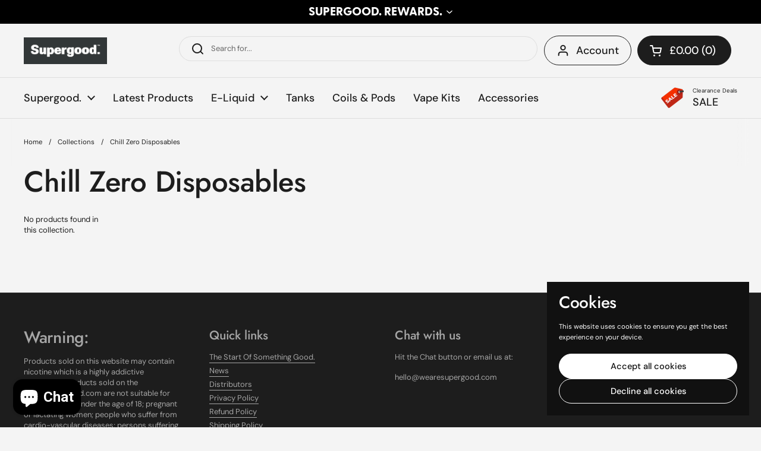

--- FILE ---
content_type: text/html; charset=utf-8
request_url: https://wearesupergood.com/collections/chill-zero-disposables
body_size: 20847
content:
<!doctype html>
<html class="no-js" lang="en" dir="ltr">
<head>

	<meta charset="utf-8">
  <meta http-equiv="X-UA-Compatible" content="IE=edge,chrome=1">
  <meta name="viewport" content="width=device-width, initial-scale=1.0, height=device-height, minimum-scale=1.0"><link rel="shortcut icon" href="//wearesupergood.com/cdn/shop/files/Supergood_Favicon_4f78e5b6-bf40-452f-aaf7-aca2844bc002.png?crop=center&height=48&v=1738705960&width=48" type="image/png" /><title>Chill Zero Disposables &ndash; Supergood.
</title>

<meta property="og:site_name" content="Supergood.">
<meta property="og:url" content="https://wearesupergood.com/collections/chill-zero-disposables">
<meta property="og:title" content="Chill Zero Disposables">
<meta property="og:type" content="website">
<meta property="og:description" content="Hello. We are Supergood.™ A small business with a big ambition. Vape Premium E-Liquid, uncommon, The Cocktail Collection, Butter &amp; Nic Salts, made with love. 

"><meta property="og:image" content="http://wearesupergood.com/cdn/shop/files/Supergood_Square_DARKGREY_ef35a981-e5b9-4c0e-b723-3fdee28d75a5.jpg?v=1631115804">
  <meta property="og:image:secure_url" content="https://wearesupergood.com/cdn/shop/files/Supergood_Square_DARKGREY_ef35a981-e5b9-4c0e-b723-3fdee28d75a5.jpg?v=1631115804">
  <meta property="og:image:width" content="1200">
  <meta property="og:image:height" content="1200"><meta name="twitter:card" content="summary_large_image">
<meta name="twitter:title" content="Chill Zero Disposables">
<meta name="twitter:description" content="Hello. We are Supergood.™ A small business with a big ambition. Vape Premium E-Liquid, uncommon, The Cocktail Collection, Butter &amp; Nic Salts, made with love. 

"><script type="application/ld+json">
  [
    {
      "@context": "https://schema.org",
      "@type": "WebSite",
      "name": "Supergood.",
      "url": "https:\/\/wearesupergood.com"
    },
    {
      "@context": "https://schema.org",
      "@type": "Organization",
      "name": "Supergood.",
      "url": "https:\/\/wearesupergood.com"
    }
  ]
</script>

<script type="application/ld+json">
{
  "@context": "http://schema.org",
  "@type": "BreadcrumbList",
  "itemListElement": [
    {
      "@type": "ListItem",
      "position": 1,
      "name": "Home",
      "item": "https://wearesupergood.com"
    },{
        "@type": "ListItem",
        "position": 2,
        "name": "Chill Zero Disposables",
        "item": "https://wearesupergood.com/collections/chill-zero-disposables"
      }]
}
</script><link rel="canonical" href="https://wearesupergood.com/collections/chill-zero-disposables">

  <link rel="preconnect" href="https://cdn.shopify.com"><link rel="preconnect" href="https://fonts.shopifycdn.com" crossorigin>
<link href="//wearesupergood.com/cdn/shop/t/46/assets/theme.css?v=22818067998723847141742313964" as="style" rel="preload"><link href="//wearesupergood.com/cdn/shop/t/46/assets/section-header.css?v=5441486236645087251738594179" as="style" rel="preload"><link href="//wearesupergood.com/cdn/shop/t/46/assets/component-product-item.css?v=96795025716509286301738594179" as="style" rel="preload">
<link rel="preload" href="//wearesupergood.com/cdn/fonts/jost/jost_n5.7c8497861ffd15f4e1284cd221f14658b0e95d61.woff2" as="font" type="font/woff2" crossorigin>
<link rel="preload" href="//wearesupergood.com/cdn/fonts/dm_sans/dmsans_n4.ec80bd4dd7e1a334c969c265873491ae56018d72.woff2" as="font" type="font/woff2" crossorigin>
<style type="text/css">
@font-face {
  font-family: Jost;
  font-weight: 500;
  font-style: normal;
  font-display: swap;
  src: url("//wearesupergood.com/cdn/fonts/jost/jost_n5.7c8497861ffd15f4e1284cd221f14658b0e95d61.woff2") format("woff2"),
       url("//wearesupergood.com/cdn/fonts/jost/jost_n5.fb6a06896db583cc2df5ba1b30d9c04383119dd9.woff") format("woff");
}
@font-face {
  font-family: "DM Sans";
  font-weight: 400;
  font-style: normal;
  font-display: swap;
  src: url("//wearesupergood.com/cdn/fonts/dm_sans/dmsans_n4.ec80bd4dd7e1a334c969c265873491ae56018d72.woff2") format("woff2"),
       url("//wearesupergood.com/cdn/fonts/dm_sans/dmsans_n4.87bdd914d8a61247b911147ae68e754d695c58a6.woff") format("woff");
}
@font-face {
  font-family: "DM Sans";
  font-weight: 500;
  font-style: normal;
  font-display: swap;
  src: url("//wearesupergood.com/cdn/fonts/dm_sans/dmsans_n5.8a0f1984c77eb7186ceb87c4da2173ff65eb012e.woff2") format("woff2"),
       url("//wearesupergood.com/cdn/fonts/dm_sans/dmsans_n5.9ad2e755a89e15b3d6c53259daad5fc9609888e6.woff") format("woff");
}
@font-face {
  font-family: "DM Sans";
  font-weight: 400;
  font-style: italic;
  font-display: swap;
  src: url("//wearesupergood.com/cdn/fonts/dm_sans/dmsans_i4.b8fe05e69ee95d5a53155c346957d8cbf5081c1a.woff2") format("woff2"),
       url("//wearesupergood.com/cdn/fonts/dm_sans/dmsans_i4.403fe28ee2ea63e142575c0aa47684d65f8c23a0.woff") format("woff");
}




</style>
<style type="text/css">

  :root {

    /* Direction */
    --direction:ltr;

    /* Font variables */

    --font-stack-headings: Jost, sans-serif;
    --font-weight-headings: 500;
    --font-style-headings: normal;

    --font-stack-body: "DM Sans", sans-serif;
    --font-weight-body: 400;--font-weight-body-bold: 500;--font-style-body: normal;--font-weight-buttons: var(--font-weight-body-bold);--font-weight-menu: var(--font-weight-body-bold);--base-headings-size: 70;
    --base-headings-line: 1.1;
    --base-headings-spacing: -0.01em;
    --base-body-size: 13;
    --base-body-line: 1.4;
    --base-body-spacing: 0.0em;

    --base-menu-size: 18;

    /* Color variables */

    --color-background-header: #f4f4f4;
    --color-secondary-background-header: rgba(29, 29, 29, 0.08);
    --color-opacity-background-header: rgba(244, 244, 244, 0);
    --color-text-header: #1d1d1d;
    --color-foreground-header: #ffffff;
    --color-accent-header: #5c8e61;
    --color-foreground-accent-header: #ffffff;
    --color-borders-header: rgba(29, 29, 29, 0.1);

    --color-background-main: #f4f4f4;
    --color-secondary-background-main: rgba(29, 29, 29, 0.08);
    --color-third-background-main: rgba(29, 29, 29, 0.04);
    --color-fourth-background-main: rgba(29, 29, 29, 0.02);
    --color-opacity-background-main: rgba(244, 244, 244, 0);
    --color-text-main: #1d1d1d;
    --color-foreground-main: #ffffff;
    --color-secondary-text-main: rgba(29, 29, 29, 0.62);
    --color-accent-main: #5c8e61;
    --color-foreground-accent-main: #ffffff;
    --color-borders-main: rgba(29, 29, 29, 0.15);

    --color-background-cards: #ffffff;
    --color-gradient-cards: ;
    --color-text-cards: #1d1d1d;
    --color-foreground-cards: #ffffff;
    --color-secondary-text-cards: rgba(29, 29, 29, 0.6);
    --color-accent-cards: #5c8e61;
    --color-foreground-accent-cards: #ffffff;
    --color-borders-cards: #dfdfdf;

    --color-background-footer: #1d1d1d;
    --color-text-footer: #a6a6a6;
    --color-accent-footer: #5dbc8b;
    --color-borders-footer: rgba(166, 166, 166, 0.15);

    --color-borders-forms-primary: rgba(29, 29, 29, 0.3);
    --color-borders-forms-secondary: rgba(29, 29, 29, 0.6);

    /* Borders */

    --border-width-cards: 1px;
    --border-radius-cards: 16px;
    --border-width-buttons: 1px;
    --border-radius-buttons: 30px;
    --border-width-forms: 1px;
    --border-radius-forms: 5px;

    /* Shadows */
    --shadow-x-cards: 0px;
    --shadow-y-cards: 0px;
    --shadow-blur-cards: 0px;
    --color-shadow-cards: rgba(0,0,0,0);
    --shadow-x-buttons: 0px;
    --shadow-y-buttons: 0px;
    --shadow-blur-buttons: 0px;
    --color-shadow-buttons: rgba(0,0,0,0);

    /* Layout */

    --grid-gap-original-base: 30px;
    --theme-max-width: 2000px;
    --container-vertical-space-base: 100px;
    --image-fit-padding: 5%;

  }
  
    @media screen and (max-width: 767px) {
      :root {
        --border-radius-cards: clamp(8px, 8px, 16px);
      }
    }
  

  .facets__summary, #main select, .sidebar select, .modal-content select {
    background-image: url('data:image/svg+xml;utf8,<svg width="13" height="8" fill="none" xmlns="http://www.w3.org/2000/svg"><path d="M1.414.086 7.9 6.57 6.485 7.985 0 1.5 1.414.086Z" fill="%231d1d1d"/><path d="M12.985 1.515 6.5 8 5.085 6.586 11.571.101l1.414 1.414Z" fill="%231d1d1d"/></svg>');
  }

  .card .star-rating__stars {
    background-image: url('data:image/svg+xml;utf8,<svg width="20" height="13" viewBox="0 0 14 13" fill="none" xmlns="http://www.w3.org/2000/svg"><path d="m7 0 1.572 4.837h5.085l-4.114 2.99 1.572 4.836L7 9.673l-4.114 2.99 1.571-4.837-4.114-2.99h5.085L7 0Z" stroke="%231d1d1d" stroke-width="1"/></svg>');
  }
  .card .star-rating__stars-active {
    background-image: url('data:image/svg+xml;utf8,<svg width="20" height="13" viewBox="0 0 14 13" fill="none" xmlns="http://www.w3.org/2000/svg"><path d="m7 0 1.572 4.837h5.085l-4.114 2.99 1.572 4.836L7 9.673l-4.114 2.99 1.571-4.837-4.114-2.99h5.085L7 0Z" fill="%231d1d1d" stroke-width="0"/></svg>');
  }

  .star-rating__stars {
    background-image: url('data:image/svg+xml;utf8,<svg width="20" height="13" viewBox="0 0 14 13" fill="none" xmlns="http://www.w3.org/2000/svg"><path d="m7 0 1.572 4.837h5.085l-4.114 2.99 1.572 4.836L7 9.673l-4.114 2.99 1.571-4.837-4.114-2.99h5.085L7 0Z" stroke="%231d1d1d" stroke-width="1"/></svg>');
  }
  .star-rating__stars-active {
    background-image: url('data:image/svg+xml;utf8,<svg width="20" height="13" viewBox="0 0 14 13" fill="none" xmlns="http://www.w3.org/2000/svg"><path d="m7 0 1.572 4.837h5.085l-4.114 2.99 1.572 4.836L7 9.673l-4.114 2.99 1.571-4.837-4.114-2.99h5.085L7 0Z" fill="%231d1d1d" stroke-width="0"/></svg>');
  }

  .product-item {--color-borders-cards: #ffffff;}</style>

<style id="root-height">
  :root {
    --window-height: 100vh;
  }
</style><link href="//wearesupergood.com/cdn/shop/t/46/assets/theme.css?v=22818067998723847141742313964" rel="stylesheet" type="text/css" media="all" />

	<script>window.performance && window.performance.mark && window.performance.mark('shopify.content_for_header.start');</script><meta id="shopify-digital-wallet" name="shopify-digital-wallet" content="/6053199983/digital_wallets/dialog">
<link rel="alternate" type="application/atom+xml" title="Feed" href="/collections/chill-zero-disposables.atom" />
<link rel="alternate" type="application/json+oembed" href="https://wearesupergood.com/collections/chill-zero-disposables.oembed">
<script async="async" src="/checkouts/internal/preloads.js?locale=en-GB"></script>
<script id="shopify-features" type="application/json">{"accessToken":"b34775686e7e3b3f22a72c6496af6f7d","betas":["rich-media-storefront-analytics"],"domain":"wearesupergood.com","predictiveSearch":true,"shopId":6053199983,"locale":"en"}</script>
<script>var Shopify = Shopify || {};
Shopify.shop = "wearesupergood.myshopify.com";
Shopify.locale = "en";
Shopify.currency = {"active":"GBP","rate":"1.0"};
Shopify.country = "GB";
Shopify.theme = {"name":"Local","id":177873289591,"schema_name":"Local","schema_version":"2.6.0","theme_store_id":1651,"role":"main"};
Shopify.theme.handle = "null";
Shopify.theme.style = {"id":null,"handle":null};
Shopify.cdnHost = "wearesupergood.com/cdn";
Shopify.routes = Shopify.routes || {};
Shopify.routes.root = "/";</script>
<script type="module">!function(o){(o.Shopify=o.Shopify||{}).modules=!0}(window);</script>
<script>!function(o){function n(){var o=[];function n(){o.push(Array.prototype.slice.apply(arguments))}return n.q=o,n}var t=o.Shopify=o.Shopify||{};t.loadFeatures=n(),t.autoloadFeatures=n()}(window);</script>
<script id="shop-js-analytics" type="application/json">{"pageType":"collection"}</script>
<script defer="defer" async type="module" src="//wearesupergood.com/cdn/shopifycloud/shop-js/modules/v2/client.init-shop-cart-sync_BdyHc3Nr.en.esm.js"></script>
<script defer="defer" async type="module" src="//wearesupergood.com/cdn/shopifycloud/shop-js/modules/v2/chunk.common_Daul8nwZ.esm.js"></script>
<script type="module">
  await import("//wearesupergood.com/cdn/shopifycloud/shop-js/modules/v2/client.init-shop-cart-sync_BdyHc3Nr.en.esm.js");
await import("//wearesupergood.com/cdn/shopifycloud/shop-js/modules/v2/chunk.common_Daul8nwZ.esm.js");

  window.Shopify.SignInWithShop?.initShopCartSync?.({"fedCMEnabled":true,"windoidEnabled":true});

</script>
<script>(function() {
  var isLoaded = false;
  function asyncLoad() {
    if (isLoaded) return;
    isLoaded = true;
    var urls = ["https:\/\/shopify.orderdeadline.com\/app\/frontend\/js\/order-deadline.min.js?shop=wearesupergood.myshopify.com","https:\/\/ecommplugins-scripts.trustpilot.com\/v2.1\/js\/header.min.js?settings=eyJrZXkiOiJBc09JdHNQM0xoTURaRmhXIiwicyI6Im5vbmUifQ==\u0026v=2.5\u0026shop=wearesupergood.myshopify.com","https:\/\/ecommplugins-trustboxsettings.trustpilot.com\/wearesupergood.myshopify.com.js?settings=1687434451322\u0026shop=wearesupergood.myshopify.com","https:\/\/widget.trustpilot.com\/bootstrap\/v5\/tp.widget.sync.bootstrap.min.js?shop=wearesupergood.myshopify.com","\/\/cdn.shopify.com\/proxy\/49f28d81d566a14193fde940fe9a53a3e660c0270cd8c612ec9b381f8cae707d\/forms-akamai.smsbump.com\/762220\/form_285609.js?ver=1749559194\u0026shop=wearesupergood.myshopify.com\u0026sp-cache-control=cHVibGljLCBtYXgtYWdlPTkwMA","https:\/\/cdn-loyalty.yotpo.com\/loader\/V7IRtoXwia-FmoLlQITD_w.js?shop=wearesupergood.myshopify.com","https:\/\/d18eg7dreypte5.cloudfront.net\/browse-abandonment\/v2\/browse_abandonment.js?shop=wearesupergood.myshopify.com","\/\/cdn.shopify.com\/proxy\/8a309ab7edfd885793d81e91988d0c174df89b14b949793290728d06527b1755\/forms-akamai.smsbump.com\/762220\/form_287617.js?ver=1715938645\u0026shop=wearesupergood.myshopify.com\u0026sp-cache-control=cHVibGljLCBtYXgtYWdlPTkwMA","https:\/\/ecommerce-editor-connector.live.gelato.tech\/ecommerce-editor\/v1\/shopify.esm.js?c=a85caa45-ac4b-48ef-b0e4-b0fa99a816a6\u0026s=f58b962f-925f-4ec4-8dc7-efaba95c6208\u0026shop=wearesupergood.myshopify.com"];
    for (var i = 0; i < urls.length; i++) {
      var s = document.createElement('script');
      s.type = 'text/javascript';
      s.async = true;
      s.src = urls[i];
      var x = document.getElementsByTagName('script')[0];
      x.parentNode.insertBefore(s, x);
    }
  };
  if(window.attachEvent) {
    window.attachEvent('onload', asyncLoad);
  } else {
    window.addEventListener('load', asyncLoad, false);
  }
})();</script>
<script id="__st">var __st={"a":6053199983,"offset":0,"reqid":"e66b0c1b-f1d7-4961-bfba-15d3af56cf5d-1769014414","pageurl":"wearesupergood.com\/collections\/chill-zero-disposables","u":"fbeaafbde2f1","p":"collection","rtyp":"collection","rid":276247117958};</script>
<script>window.ShopifyPaypalV4VisibilityTracking = true;</script>
<script id="captcha-bootstrap">!function(){'use strict';const t='contact',e='account',n='new_comment',o=[[t,t],['blogs',n],['comments',n],[t,'customer']],c=[[e,'customer_login'],[e,'guest_login'],[e,'recover_customer_password'],[e,'create_customer']],r=t=>t.map((([t,e])=>`form[action*='/${t}']:not([data-nocaptcha='true']) input[name='form_type'][value='${e}']`)).join(','),a=t=>()=>t?[...document.querySelectorAll(t)].map((t=>t.form)):[];function s(){const t=[...o],e=r(t);return a(e)}const i='password',u='form_key',d=['recaptcha-v3-token','g-recaptcha-response','h-captcha-response',i],f=()=>{try{return window.sessionStorage}catch{return}},m='__shopify_v',_=t=>t.elements[u];function p(t,e,n=!1){try{const o=window.sessionStorage,c=JSON.parse(o.getItem(e)),{data:r}=function(t){const{data:e,action:n}=t;return t[m]||n?{data:e,action:n}:{data:t,action:n}}(c);for(const[e,n]of Object.entries(r))t.elements[e]&&(t.elements[e].value=n);n&&o.removeItem(e)}catch(o){console.error('form repopulation failed',{error:o})}}const l='form_type',E='cptcha';function T(t){t.dataset[E]=!0}const w=window,h=w.document,L='Shopify',v='ce_forms',y='captcha';let A=!1;((t,e)=>{const n=(g='f06e6c50-85a8-45c8-87d0-21a2b65856fe',I='https://cdn.shopify.com/shopifycloud/storefront-forms-hcaptcha/ce_storefront_forms_captcha_hcaptcha.v1.5.2.iife.js',D={infoText:'Protected by hCaptcha',privacyText:'Privacy',termsText:'Terms'},(t,e,n)=>{const o=w[L][v],c=o.bindForm;if(c)return c(t,g,e,D).then(n);var r;o.q.push([[t,g,e,D],n]),r=I,A||(h.body.append(Object.assign(h.createElement('script'),{id:'captcha-provider',async:!0,src:r})),A=!0)});var g,I,D;w[L]=w[L]||{},w[L][v]=w[L][v]||{},w[L][v].q=[],w[L][y]=w[L][y]||{},w[L][y].protect=function(t,e){n(t,void 0,e),T(t)},Object.freeze(w[L][y]),function(t,e,n,w,h,L){const[v,y,A,g]=function(t,e,n){const i=e?o:[],u=t?c:[],d=[...i,...u],f=r(d),m=r(i),_=r(d.filter((([t,e])=>n.includes(e))));return[a(f),a(m),a(_),s()]}(w,h,L),I=t=>{const e=t.target;return e instanceof HTMLFormElement?e:e&&e.form},D=t=>v().includes(t);t.addEventListener('submit',(t=>{const e=I(t);if(!e)return;const n=D(e)&&!e.dataset.hcaptchaBound&&!e.dataset.recaptchaBound,o=_(e),c=g().includes(e)&&(!o||!o.value);(n||c)&&t.preventDefault(),c&&!n&&(function(t){try{if(!f())return;!function(t){const e=f();if(!e)return;const n=_(t);if(!n)return;const o=n.value;o&&e.removeItem(o)}(t);const e=Array.from(Array(32),(()=>Math.random().toString(36)[2])).join('');!function(t,e){_(t)||t.append(Object.assign(document.createElement('input'),{type:'hidden',name:u})),t.elements[u].value=e}(t,e),function(t,e){const n=f();if(!n)return;const o=[...t.querySelectorAll(`input[type='${i}']`)].map((({name:t})=>t)),c=[...d,...o],r={};for(const[a,s]of new FormData(t).entries())c.includes(a)||(r[a]=s);n.setItem(e,JSON.stringify({[m]:1,action:t.action,data:r}))}(t,e)}catch(e){console.error('failed to persist form',e)}}(e),e.submit())}));const S=(t,e)=>{t&&!t.dataset[E]&&(n(t,e.some((e=>e===t))),T(t))};for(const o of['focusin','change'])t.addEventListener(o,(t=>{const e=I(t);D(e)&&S(e,y())}));const B=e.get('form_key'),M=e.get(l),P=B&&M;t.addEventListener('DOMContentLoaded',(()=>{const t=y();if(P)for(const e of t)e.elements[l].value===M&&p(e,B);[...new Set([...A(),...v().filter((t=>'true'===t.dataset.shopifyCaptcha))])].forEach((e=>S(e,t)))}))}(h,new URLSearchParams(w.location.search),n,t,e,['guest_login'])})(!0,!0)}();</script>
<script integrity="sha256-4kQ18oKyAcykRKYeNunJcIwy7WH5gtpwJnB7kiuLZ1E=" data-source-attribution="shopify.loadfeatures" defer="defer" src="//wearesupergood.com/cdn/shopifycloud/storefront/assets/storefront/load_feature-a0a9edcb.js" crossorigin="anonymous"></script>
<script data-source-attribution="shopify.dynamic_checkout.dynamic.init">var Shopify=Shopify||{};Shopify.PaymentButton=Shopify.PaymentButton||{isStorefrontPortableWallets:!0,init:function(){window.Shopify.PaymentButton.init=function(){};var t=document.createElement("script");t.src="https://wearesupergood.com/cdn/shopifycloud/portable-wallets/latest/portable-wallets.en.js",t.type="module",document.head.appendChild(t)}};
</script>
<script data-source-attribution="shopify.dynamic_checkout.buyer_consent">
  function portableWalletsHideBuyerConsent(e){var t=document.getElementById("shopify-buyer-consent"),n=document.getElementById("shopify-subscription-policy-button");t&&n&&(t.classList.add("hidden"),t.setAttribute("aria-hidden","true"),n.removeEventListener("click",e))}function portableWalletsShowBuyerConsent(e){var t=document.getElementById("shopify-buyer-consent"),n=document.getElementById("shopify-subscription-policy-button");t&&n&&(t.classList.remove("hidden"),t.removeAttribute("aria-hidden"),n.addEventListener("click",e))}window.Shopify?.PaymentButton&&(window.Shopify.PaymentButton.hideBuyerConsent=portableWalletsHideBuyerConsent,window.Shopify.PaymentButton.showBuyerConsent=portableWalletsShowBuyerConsent);
</script>
<script data-source-attribution="shopify.dynamic_checkout.cart.bootstrap">document.addEventListener("DOMContentLoaded",(function(){function t(){return document.querySelector("shopify-accelerated-checkout-cart, shopify-accelerated-checkout")}if(t())Shopify.PaymentButton.init();else{new MutationObserver((function(e,n){t()&&(Shopify.PaymentButton.init(),n.disconnect())})).observe(document.body,{childList:!0,subtree:!0})}}));
</script>

<script>window.performance && window.performance.mark && window.performance.mark('shopify.content_for_header.end');</script>

  <script>
    const rbi = [];
    const ribSetSize = (img) => {
      if ( img.offsetWidth / img.dataset.ratio < img.offsetHeight ) {
        img.setAttribute('sizes', `${Math.ceil(img.offsetHeight * img.dataset.ratio)}px`);
      } else {
        img.setAttribute('sizes', `${Math.ceil(img.offsetWidth)}px`);
      }
    }
    const debounce = (fn, wait) => {
      let t;
      return (...args) => {
        clearTimeout(t);
        t = setTimeout(() => fn.apply(this, args), wait);
      };
    }
    window.KEYCODES = {
      TAB: 9,
      ESC: 27,
      DOWN: 40,
      RIGHT: 39,
      UP: 38,
      LEFT: 37,
      RETURN: 13
    };
    window.addEventListener('resize', debounce(()=>{
      for ( let img of rbi ) {
        ribSetSize(img);
      }
    }, 250));
  </script><noscript>
    <link rel="stylesheet" href="//wearesupergood.com/cdn/shop/t/46/assets/theme-noscript.css?v=42099867224588620941738594179">
  </noscript>

<!-- BEGIN app block: shopify://apps/yotpo-loyalty-rewards/blocks/loader-app-embed-block/2f9660df-5018-4e02-9868-ee1fb88d6ccd -->
    <script src="https://cdn-widgetsrepository.yotpo.com/v1/loader/V7IRtoXwia-FmoLlQITD_w" async></script>




<!-- END app block --><script src="https://cdn.shopify.com/extensions/e8878072-2f6b-4e89-8082-94b04320908d/inbox-1254/assets/inbox-chat-loader.js" type="text/javascript" defer="defer"></script>
<link href="https://monorail-edge.shopifysvc.com" rel="dns-prefetch">
<script>(function(){if ("sendBeacon" in navigator && "performance" in window) {try {var session_token_from_headers = performance.getEntriesByType('navigation')[0].serverTiming.find(x => x.name == '_s').description;} catch {var session_token_from_headers = undefined;}var session_cookie_matches = document.cookie.match(/_shopify_s=([^;]*)/);var session_token_from_cookie = session_cookie_matches && session_cookie_matches.length === 2 ? session_cookie_matches[1] : "";var session_token = session_token_from_headers || session_token_from_cookie || "";function handle_abandonment_event(e) {var entries = performance.getEntries().filter(function(entry) {return /monorail-edge.shopifysvc.com/.test(entry.name);});if (!window.abandonment_tracked && entries.length === 0) {window.abandonment_tracked = true;var currentMs = Date.now();var navigation_start = performance.timing.navigationStart;var payload = {shop_id: 6053199983,url: window.location.href,navigation_start,duration: currentMs - navigation_start,session_token,page_type: "collection"};window.navigator.sendBeacon("https://monorail-edge.shopifysvc.com/v1/produce", JSON.stringify({schema_id: "online_store_buyer_site_abandonment/1.1",payload: payload,metadata: {event_created_at_ms: currentMs,event_sent_at_ms: currentMs}}));}}window.addEventListener('pagehide', handle_abandonment_event);}}());</script>
<script id="web-pixels-manager-setup">(function e(e,d,r,n,o){if(void 0===o&&(o={}),!Boolean(null===(a=null===(i=window.Shopify)||void 0===i?void 0:i.analytics)||void 0===a?void 0:a.replayQueue)){var i,a;window.Shopify=window.Shopify||{};var t=window.Shopify;t.analytics=t.analytics||{};var s=t.analytics;s.replayQueue=[],s.publish=function(e,d,r){return s.replayQueue.push([e,d,r]),!0};try{self.performance.mark("wpm:start")}catch(e){}var l=function(){var e={modern:/Edge?\/(1{2}[4-9]|1[2-9]\d|[2-9]\d{2}|\d{4,})\.\d+(\.\d+|)|Firefox\/(1{2}[4-9]|1[2-9]\d|[2-9]\d{2}|\d{4,})\.\d+(\.\d+|)|Chrom(ium|e)\/(9{2}|\d{3,})\.\d+(\.\d+|)|(Maci|X1{2}).+ Version\/(15\.\d+|(1[6-9]|[2-9]\d|\d{3,})\.\d+)([,.]\d+|)( \(\w+\)|)( Mobile\/\w+|) Safari\/|Chrome.+OPR\/(9{2}|\d{3,})\.\d+\.\d+|(CPU[ +]OS|iPhone[ +]OS|CPU[ +]iPhone|CPU IPhone OS|CPU iPad OS)[ +]+(15[._]\d+|(1[6-9]|[2-9]\d|\d{3,})[._]\d+)([._]\d+|)|Android:?[ /-](13[3-9]|1[4-9]\d|[2-9]\d{2}|\d{4,})(\.\d+|)(\.\d+|)|Android.+Firefox\/(13[5-9]|1[4-9]\d|[2-9]\d{2}|\d{4,})\.\d+(\.\d+|)|Android.+Chrom(ium|e)\/(13[3-9]|1[4-9]\d|[2-9]\d{2}|\d{4,})\.\d+(\.\d+|)|SamsungBrowser\/([2-9]\d|\d{3,})\.\d+/,legacy:/Edge?\/(1[6-9]|[2-9]\d|\d{3,})\.\d+(\.\d+|)|Firefox\/(5[4-9]|[6-9]\d|\d{3,})\.\d+(\.\d+|)|Chrom(ium|e)\/(5[1-9]|[6-9]\d|\d{3,})\.\d+(\.\d+|)([\d.]+$|.*Safari\/(?![\d.]+ Edge\/[\d.]+$))|(Maci|X1{2}).+ Version\/(10\.\d+|(1[1-9]|[2-9]\d|\d{3,})\.\d+)([,.]\d+|)( \(\w+\)|)( Mobile\/\w+|) Safari\/|Chrome.+OPR\/(3[89]|[4-9]\d|\d{3,})\.\d+\.\d+|(CPU[ +]OS|iPhone[ +]OS|CPU[ +]iPhone|CPU IPhone OS|CPU iPad OS)[ +]+(10[._]\d+|(1[1-9]|[2-9]\d|\d{3,})[._]\d+)([._]\d+|)|Android:?[ /-](13[3-9]|1[4-9]\d|[2-9]\d{2}|\d{4,})(\.\d+|)(\.\d+|)|Mobile Safari.+OPR\/([89]\d|\d{3,})\.\d+\.\d+|Android.+Firefox\/(13[5-9]|1[4-9]\d|[2-9]\d{2}|\d{4,})\.\d+(\.\d+|)|Android.+Chrom(ium|e)\/(13[3-9]|1[4-9]\d|[2-9]\d{2}|\d{4,})\.\d+(\.\d+|)|Android.+(UC? ?Browser|UCWEB|U3)[ /]?(15\.([5-9]|\d{2,})|(1[6-9]|[2-9]\d|\d{3,})\.\d+)\.\d+|SamsungBrowser\/(5\.\d+|([6-9]|\d{2,})\.\d+)|Android.+MQ{2}Browser\/(14(\.(9|\d{2,})|)|(1[5-9]|[2-9]\d|\d{3,})(\.\d+|))(\.\d+|)|K[Aa][Ii]OS\/(3\.\d+|([4-9]|\d{2,})\.\d+)(\.\d+|)/},d=e.modern,r=e.legacy,n=navigator.userAgent;return n.match(d)?"modern":n.match(r)?"legacy":"unknown"}(),u="modern"===l?"modern":"legacy",c=(null!=n?n:{modern:"",legacy:""})[u],f=function(e){return[e.baseUrl,"/wpm","/b",e.hashVersion,"modern"===e.buildTarget?"m":"l",".js"].join("")}({baseUrl:d,hashVersion:r,buildTarget:u}),m=function(e){var d=e.version,r=e.bundleTarget,n=e.surface,o=e.pageUrl,i=e.monorailEndpoint;return{emit:function(e){var a=e.status,t=e.errorMsg,s=(new Date).getTime(),l=JSON.stringify({metadata:{event_sent_at_ms:s},events:[{schema_id:"web_pixels_manager_load/3.1",payload:{version:d,bundle_target:r,page_url:o,status:a,surface:n,error_msg:t},metadata:{event_created_at_ms:s}}]});if(!i)return console&&console.warn&&console.warn("[Web Pixels Manager] No Monorail endpoint provided, skipping logging."),!1;try{return self.navigator.sendBeacon.bind(self.navigator)(i,l)}catch(e){}var u=new XMLHttpRequest;try{return u.open("POST",i,!0),u.setRequestHeader("Content-Type","text/plain"),u.send(l),!0}catch(e){return console&&console.warn&&console.warn("[Web Pixels Manager] Got an unhandled error while logging to Monorail."),!1}}}}({version:r,bundleTarget:l,surface:e.surface,pageUrl:self.location.href,monorailEndpoint:e.monorailEndpoint});try{o.browserTarget=l,function(e){var d=e.src,r=e.async,n=void 0===r||r,o=e.onload,i=e.onerror,a=e.sri,t=e.scriptDataAttributes,s=void 0===t?{}:t,l=document.createElement("script"),u=document.querySelector("head"),c=document.querySelector("body");if(l.async=n,l.src=d,a&&(l.integrity=a,l.crossOrigin="anonymous"),s)for(var f in s)if(Object.prototype.hasOwnProperty.call(s,f))try{l.dataset[f]=s[f]}catch(e){}if(o&&l.addEventListener("load",o),i&&l.addEventListener("error",i),u)u.appendChild(l);else{if(!c)throw new Error("Did not find a head or body element to append the script");c.appendChild(l)}}({src:f,async:!0,onload:function(){if(!function(){var e,d;return Boolean(null===(d=null===(e=window.Shopify)||void 0===e?void 0:e.analytics)||void 0===d?void 0:d.initialized)}()){var d=window.webPixelsManager.init(e)||void 0;if(d){var r=window.Shopify.analytics;r.replayQueue.forEach((function(e){var r=e[0],n=e[1],o=e[2];d.publishCustomEvent(r,n,o)})),r.replayQueue=[],r.publish=d.publishCustomEvent,r.visitor=d.visitor,r.initialized=!0}}},onerror:function(){return m.emit({status:"failed",errorMsg:"".concat(f," has failed to load")})},sri:function(e){var d=/^sha384-[A-Za-z0-9+/=]+$/;return"string"==typeof e&&d.test(e)}(c)?c:"",scriptDataAttributes:o}),m.emit({status:"loading"})}catch(e){m.emit({status:"failed",errorMsg:(null==e?void 0:e.message)||"Unknown error"})}}})({shopId: 6053199983,storefrontBaseUrl: "https://wearesupergood.com",extensionsBaseUrl: "https://extensions.shopifycdn.com/cdn/shopifycloud/web-pixels-manager",monorailEndpoint: "https://monorail-edge.shopifysvc.com/unstable/produce_batch",surface: "storefront-renderer",enabledBetaFlags: ["2dca8a86"],webPixelsConfigList: [{"id":"312803462","configuration":"{\"config\":\"{\\\"pixel_id\\\":\\\"G-808WY7HDEN\\\",\\\"target_country\\\":\\\"GB\\\",\\\"gtag_events\\\":[{\\\"type\\\":\\\"begin_checkout\\\",\\\"action_label\\\":\\\"G-808WY7HDEN\\\"},{\\\"type\\\":\\\"search\\\",\\\"action_label\\\":\\\"G-808WY7HDEN\\\"},{\\\"type\\\":\\\"view_item\\\",\\\"action_label\\\":[\\\"G-808WY7HDEN\\\",\\\"MC-8FNDYB8HGQ\\\"]},{\\\"type\\\":\\\"purchase\\\",\\\"action_label\\\":[\\\"G-808WY7HDEN\\\",\\\"MC-8FNDYB8HGQ\\\"]},{\\\"type\\\":\\\"page_view\\\",\\\"action_label\\\":[\\\"G-808WY7HDEN\\\",\\\"MC-8FNDYB8HGQ\\\"]},{\\\"type\\\":\\\"add_payment_info\\\",\\\"action_label\\\":\\\"G-808WY7HDEN\\\"},{\\\"type\\\":\\\"add_to_cart\\\",\\\"action_label\\\":\\\"G-808WY7HDEN\\\"}],\\\"enable_monitoring_mode\\\":false}\"}","eventPayloadVersion":"v1","runtimeContext":"OPEN","scriptVersion":"b2a88bafab3e21179ed38636efcd8a93","type":"APP","apiClientId":1780363,"privacyPurposes":[],"dataSharingAdjustments":{"protectedCustomerApprovalScopes":["read_customer_address","read_customer_email","read_customer_name","read_customer_personal_data","read_customer_phone"]}},{"id":"shopify-app-pixel","configuration":"{}","eventPayloadVersion":"v1","runtimeContext":"STRICT","scriptVersion":"0450","apiClientId":"shopify-pixel","type":"APP","privacyPurposes":["ANALYTICS","MARKETING"]},{"id":"shopify-custom-pixel","eventPayloadVersion":"v1","runtimeContext":"LAX","scriptVersion":"0450","apiClientId":"shopify-pixel","type":"CUSTOM","privacyPurposes":["ANALYTICS","MARKETING"]}],isMerchantRequest: false,initData: {"shop":{"name":"Supergood.","paymentSettings":{"currencyCode":"GBP"},"myshopifyDomain":"wearesupergood.myshopify.com","countryCode":"GB","storefrontUrl":"https:\/\/wearesupergood.com"},"customer":null,"cart":null,"checkout":null,"productVariants":[],"purchasingCompany":null},},"https://wearesupergood.com/cdn","fcfee988w5aeb613cpc8e4bc33m6693e112",{"modern":"","legacy":""},{"shopId":"6053199983","storefrontBaseUrl":"https:\/\/wearesupergood.com","extensionBaseUrl":"https:\/\/extensions.shopifycdn.com\/cdn\/shopifycloud\/web-pixels-manager","surface":"storefront-renderer","enabledBetaFlags":"[\"2dca8a86\"]","isMerchantRequest":"false","hashVersion":"fcfee988w5aeb613cpc8e4bc33m6693e112","publish":"custom","events":"[[\"page_viewed\",{}],[\"collection_viewed\",{\"collection\":{\"id\":\"276247117958\",\"title\":\"Chill Zero Disposables\",\"productVariants\":[]}}]]"});</script><script>
  window.ShopifyAnalytics = window.ShopifyAnalytics || {};
  window.ShopifyAnalytics.meta = window.ShopifyAnalytics.meta || {};
  window.ShopifyAnalytics.meta.currency = 'GBP';
  var meta = {"products":[],"page":{"pageType":"collection","resourceType":"collection","resourceId":276247117958,"requestId":"e66b0c1b-f1d7-4961-bfba-15d3af56cf5d-1769014414"}};
  for (var attr in meta) {
    window.ShopifyAnalytics.meta[attr] = meta[attr];
  }
</script>
<script class="analytics">
  (function () {
    var customDocumentWrite = function(content) {
      var jquery = null;

      if (window.jQuery) {
        jquery = window.jQuery;
      } else if (window.Checkout && window.Checkout.$) {
        jquery = window.Checkout.$;
      }

      if (jquery) {
        jquery('body').append(content);
      }
    };

    var hasLoggedConversion = function(token) {
      if (token) {
        return document.cookie.indexOf('loggedConversion=' + token) !== -1;
      }
      return false;
    }

    var setCookieIfConversion = function(token) {
      if (token) {
        var twoMonthsFromNow = new Date(Date.now());
        twoMonthsFromNow.setMonth(twoMonthsFromNow.getMonth() + 2);

        document.cookie = 'loggedConversion=' + token + '; expires=' + twoMonthsFromNow;
      }
    }

    var trekkie = window.ShopifyAnalytics.lib = window.trekkie = window.trekkie || [];
    if (trekkie.integrations) {
      return;
    }
    trekkie.methods = [
      'identify',
      'page',
      'ready',
      'track',
      'trackForm',
      'trackLink'
    ];
    trekkie.factory = function(method) {
      return function() {
        var args = Array.prototype.slice.call(arguments);
        args.unshift(method);
        trekkie.push(args);
        return trekkie;
      };
    };
    for (var i = 0; i < trekkie.methods.length; i++) {
      var key = trekkie.methods[i];
      trekkie[key] = trekkie.factory(key);
    }
    trekkie.load = function(config) {
      trekkie.config = config || {};
      trekkie.config.initialDocumentCookie = document.cookie;
      var first = document.getElementsByTagName('script')[0];
      var script = document.createElement('script');
      script.type = 'text/javascript';
      script.onerror = function(e) {
        var scriptFallback = document.createElement('script');
        scriptFallback.type = 'text/javascript';
        scriptFallback.onerror = function(error) {
                var Monorail = {
      produce: function produce(monorailDomain, schemaId, payload) {
        var currentMs = new Date().getTime();
        var event = {
          schema_id: schemaId,
          payload: payload,
          metadata: {
            event_created_at_ms: currentMs,
            event_sent_at_ms: currentMs
          }
        };
        return Monorail.sendRequest("https://" + monorailDomain + "/v1/produce", JSON.stringify(event));
      },
      sendRequest: function sendRequest(endpointUrl, payload) {
        // Try the sendBeacon API
        if (window && window.navigator && typeof window.navigator.sendBeacon === 'function' && typeof window.Blob === 'function' && !Monorail.isIos12()) {
          var blobData = new window.Blob([payload], {
            type: 'text/plain'
          });

          if (window.navigator.sendBeacon(endpointUrl, blobData)) {
            return true;
          } // sendBeacon was not successful

        } // XHR beacon

        var xhr = new XMLHttpRequest();

        try {
          xhr.open('POST', endpointUrl);
          xhr.setRequestHeader('Content-Type', 'text/plain');
          xhr.send(payload);
        } catch (e) {
          console.log(e);
        }

        return false;
      },
      isIos12: function isIos12() {
        return window.navigator.userAgent.lastIndexOf('iPhone; CPU iPhone OS 12_') !== -1 || window.navigator.userAgent.lastIndexOf('iPad; CPU OS 12_') !== -1;
      }
    };
    Monorail.produce('monorail-edge.shopifysvc.com',
      'trekkie_storefront_load_errors/1.1',
      {shop_id: 6053199983,
      theme_id: 177873289591,
      app_name: "storefront",
      context_url: window.location.href,
      source_url: "//wearesupergood.com/cdn/s/trekkie.storefront.cd680fe47e6c39ca5d5df5f0a32d569bc48c0f27.min.js"});

        };
        scriptFallback.async = true;
        scriptFallback.src = '//wearesupergood.com/cdn/s/trekkie.storefront.cd680fe47e6c39ca5d5df5f0a32d569bc48c0f27.min.js';
        first.parentNode.insertBefore(scriptFallback, first);
      };
      script.async = true;
      script.src = '//wearesupergood.com/cdn/s/trekkie.storefront.cd680fe47e6c39ca5d5df5f0a32d569bc48c0f27.min.js';
      first.parentNode.insertBefore(script, first);
    };
    trekkie.load(
      {"Trekkie":{"appName":"storefront","development":false,"defaultAttributes":{"shopId":6053199983,"isMerchantRequest":null,"themeId":177873289591,"themeCityHash":"7624671286485248816","contentLanguage":"en","currency":"GBP","eventMetadataId":"75daad16-a60e-463e-a267-accffcba5be8"},"isServerSideCookieWritingEnabled":true,"monorailRegion":"shop_domain","enabledBetaFlags":["65f19447"]},"Session Attribution":{},"S2S":{"facebookCapiEnabled":false,"source":"trekkie-storefront-renderer","apiClientId":580111}}
    );

    var loaded = false;
    trekkie.ready(function() {
      if (loaded) return;
      loaded = true;

      window.ShopifyAnalytics.lib = window.trekkie;

      var originalDocumentWrite = document.write;
      document.write = customDocumentWrite;
      try { window.ShopifyAnalytics.merchantGoogleAnalytics.call(this); } catch(error) {};
      document.write = originalDocumentWrite;

      window.ShopifyAnalytics.lib.page(null,{"pageType":"collection","resourceType":"collection","resourceId":276247117958,"requestId":"e66b0c1b-f1d7-4961-bfba-15d3af56cf5d-1769014414","shopifyEmitted":true});

      var match = window.location.pathname.match(/checkouts\/(.+)\/(thank_you|post_purchase)/)
      var token = match? match[1]: undefined;
      if (!hasLoggedConversion(token)) {
        setCookieIfConversion(token);
        window.ShopifyAnalytics.lib.track("Viewed Product Category",{"currency":"GBP","category":"Collection: chill-zero-disposables","collectionName":"chill-zero-disposables","collectionId":276247117958,"nonInteraction":true},undefined,undefined,{"shopifyEmitted":true});
      }
    });


        var eventsListenerScript = document.createElement('script');
        eventsListenerScript.async = true;
        eventsListenerScript.src = "//wearesupergood.com/cdn/shopifycloud/storefront/assets/shop_events_listener-3da45d37.js";
        document.getElementsByTagName('head')[0].appendChild(eventsListenerScript);

})();</script>
  <script>
  if (!window.ga || (window.ga && typeof window.ga !== 'function')) {
    window.ga = function ga() {
      (window.ga.q = window.ga.q || []).push(arguments);
      if (window.Shopify && window.Shopify.analytics && typeof window.Shopify.analytics.publish === 'function') {
        window.Shopify.analytics.publish("ga_stub_called", {}, {sendTo: "google_osp_migration"});
      }
      console.error("Shopify's Google Analytics stub called with:", Array.from(arguments), "\nSee https://help.shopify.com/manual/promoting-marketing/pixels/pixel-migration#google for more information.");
    };
    if (window.Shopify && window.Shopify.analytics && typeof window.Shopify.analytics.publish === 'function') {
      window.Shopify.analytics.publish("ga_stub_initialized", {}, {sendTo: "google_osp_migration"});
    }
  }
</script>
<script
  defer
  src="https://wearesupergood.com/cdn/shopifycloud/perf-kit/shopify-perf-kit-3.0.4.min.js"
  data-application="storefront-renderer"
  data-shop-id="6053199983"
  data-render-region="gcp-us-east1"
  data-page-type="collection"
  data-theme-instance-id="177873289591"
  data-theme-name="Local"
  data-theme-version="2.6.0"
  data-monorail-region="shop_domain"
  data-resource-timing-sampling-rate="10"
  data-shs="true"
  data-shs-beacon="true"
  data-shs-export-with-fetch="true"
  data-shs-logs-sample-rate="1"
  data-shs-beacon-endpoint="https://wearesupergood.com/api/collect"
></script>
</head>

<body id="chill-zero-disposables" class="no-touchevents 
   
  template-collection template-collection 
  
  
   sidebars-has-scrollbars 
">

  <script type="text/javascript">
    if ( 'ontouchstart' in window || window.DocumentTouch && document instanceof DocumentTouch ) { document.querySelector('body').classList.remove('no-touchevents'); document.querySelector('body').classList.add('touchevents'); } 
  </script>

  <a href="#main" class="visually-hidden skip-to-content" tabindex="0" data-js-inert>Skip to content</a>
  <div id="screen-reader-info" aria-live="polite" class="visually-hidden"></div>

  <link href="//wearesupergood.com/cdn/shop/t/46/assets/section-header.css?v=5441486236645087251738594179" rel="stylesheet" type="text/css" media="all" />
<!-- BEGIN sections: header-group -->
<div id="shopify-section-sections--24547563372919__header" class="shopify-section shopify-section-group-header-group site-header-container mount-header"><style data-shopify>
  .header__top {
    --header-logo: 45px;
  }
  @media screen and (max-width: 767px) {
    .header__top {
      --header-logo: 40px;
    }
  }
  @media screen and (min-width: 2001px) {
    .site-nav.style--classic .submenu.mega-menu {
      width: 100vw;
      max-width: 100%;
      margin-inline-start: 0;
    }
  }
</style>

<main-header id="site-header" class="site-header" data-js-inert  data-sticky-header >

  <div class="header-container header-container--top  hide-border-on-portable ">
    <div class="header__top container--large">

      <!-- logo -->
      
      <div id="logo" class="logo"><a class="logo-img logo-img--mobile" title="Supergood." href="/">
            <img src="//wearesupergood.com/cdn/shop/files/Supergood_Landscape_DARKGREY.jpg?v=1613755176" alt="Supergood." width="2502" height="805" 
              style="width: 140px; object-fit:contain"
            />
          </a><a class="logo-img  logo-img--desk-only " title="Supergood." href="/" style="height:var(--header-logo)">
            <img src="//wearesupergood.com/cdn/shop/files/Supergood_Landscape_DARKGREY.jpg?v=1613755176" alt="Supergood." width="2502" height="805" 
              style="width: 140px; object-fit:contain"
            />
          </a>

      </div>

      <!-- header blocks -->

      <div class="header-actions header-actions--buttons  header-actions--show-search  portable-hide"><search-form style="position:relative">
            <div class="button button--outline button--icon button--outline-hover button--no-padding button--no-hover site-search-handle">
              <span class="button__icon" role="img" aria-hidden="true">
<svg width="22" height="22" viewBox="0 0 22 22" fill="none" xmlns="http://www.w3.org/2000/svg"><circle cx="10.5" cy="10.5" r="7.5" stroke="black" stroke-width="2" style="fill:none!important"/><path d="M17.1213 15.2929L16.4142 14.5858L15 16L15.7071 16.7071L17.1213 15.2929ZM19.2426 20.2426C19.6331 20.6332 20.2663 20.6332 20.6568 20.2426C21.0473 19.8521 21.0473 19.219 20.6568 18.8284L19.2426 20.2426ZM15.7071 16.7071L19.2426 20.2426L20.6568 18.8284L17.1213 15.2929L15.7071 16.7071Z" fill="black" style="stroke:none!important"/></svg></span>
              <form action="/search" method="get" role="search" autocomplete="off">
                <input name="q" type="search" autocomplete="off" 
                  placeholder="Search for..." 
                  aria-label="Search for..."
                  data-js-search-input
                  data-js-focus-overlay="search-results-overlay-desktop"
                />
                <button type="submit" style="display:none">Submit</button>
              </form>
            </div>
            <div class="search-results-overlay" id="search-results-overlay-desktop" onclick="this.classList.remove('active')" style="display:none"></div>
            <div class="search-results-container" data-js-search-results></div> 
          </search-form><a class="button button--outline button--icon" href="/account/login"><span class="button__icon" role="img" aria-hidden="true">
<svg width="22" height="22" viewBox="0 0 22 22" fill="none" xmlns="http://www.w3.org/2000/svg"><path d="M18.3333 19.25V17.4167C18.3333 16.4442 17.947 15.5116 17.2593 14.8239C16.5717 14.1363 15.6391 13.75 14.6666 13.75H7.33329C6.36083 13.75 5.4282 14.1363 4.74057 14.8239C4.05293 15.5116 3.66663 16.4442 3.66663 17.4167V19.25" stroke="white" stroke-width="2" stroke-linecap="round" stroke-linejoin="round" style="fill:none!important"/><path d="M11 10.0833C13.0251 10.0833 14.6667 8.44171 14.6667 6.41667C14.6667 4.39162 13.0251 2.75 11 2.75C8.975 2.75 7.33337 4.39162 7.33337 6.41667C7.33337 8.44171 8.975 10.0833 11 10.0833Z" stroke="white" stroke-width="2" stroke-linecap="round" stroke-linejoin="round" style="fill:none!important"/></svg></span>
            Account
          </a>
<a 
          class="button button--solid button--icon no-js-hidden"
           
            data-js-sidebar-handle aria-expanded="false" aria-controls="site-cart-sidebar" role="button"
           
          title="Open cart" tabindex="0"
        >
          <span class="visually-hidden">Open cart</span>
          <span class="button__icon" role="img" aria-hidden="true">
<svg width="22" height="22" viewBox="0 0 22 22" fill="none" xmlns="http://www.w3.org/2000/svg" style="margin-left:-2px"><path class="circle" d="M9.5 20C9.77614 20 10 19.7761 10 19.5C10 19.2239 9.77614 19 9.5 19C9.22386 19 9 19.2239 9 19.5C9 19.7761 9.22386 20 9.5 20Z" fill="none" stroke="white" stroke-width="2" stroke-linecap="round" stroke-linejoin="round"/><path class="circle" d="M18.5 20C18.7761 20 19 19.7761 19 19.5C19 19.2239 18.7761 19 18.5 19C18.2239 19 18 19.2239 18 19.5C18 19.7761 18.2239 20 18.5 20Z" fill="white" stroke="white" stroke-width="2" stroke-linecap="round" stroke-linejoin="round" /><path d="M3 3H6.27273L8.46545 13.7117C8.54027 14.08 8.7452 14.4109 9.04436 14.6464C9.34351 14.8818 9.71784 15.0069 10.1018 14.9997H18.0545C18.4385 15.0069 18.8129 14.8818 19.112 14.6464C19.4112 14.4109 19.6161 14.08 19.6909 13.7117L21 6.9999H7.09091" stroke="white" stroke-width="2" stroke-linecap="round" stroke-linejoin="round" style="fill:none !important"/></svg></span>
          <span class="visually-hidden">Shopping Cart Total:</span>
          <span data-header-cart-total><span class=money>£0.00</span></span>
          <span data-header-cart-count class="element--wrap-paranth" aria-hidden="true">0</span>
          <span class="visually-hidden"> products in your cart</span>
        </a>

        <noscript>
          <a 
            class="button button--solid button--icon button--regular data-js-hidden"
            href="/cart"
            tabindex="0"
          >
            <span class="button__icon" role="img" aria-hidden="true">
<svg width="22" height="22" viewBox="0 0 22 22" fill="none" xmlns="http://www.w3.org/2000/svg" style="margin-left:-2px"><path class="circle" d="M9.5 20C9.77614 20 10 19.7761 10 19.5C10 19.2239 9.77614 19 9.5 19C9.22386 19 9 19.2239 9 19.5C9 19.7761 9.22386 20 9.5 20Z" fill="none" stroke="white" stroke-width="2" stroke-linecap="round" stroke-linejoin="round"/><path class="circle" d="M18.5 20C18.7761 20 19 19.7761 19 19.5C19 19.2239 18.7761 19 18.5 19C18.2239 19 18 19.2239 18 19.5C18 19.7761 18.2239 20 18.5 20Z" fill="white" stroke="white" stroke-width="2" stroke-linecap="round" stroke-linejoin="round" /><path d="M3 3H6.27273L8.46545 13.7117C8.54027 14.08 8.7452 14.4109 9.04436 14.6464C9.34351 14.8818 9.71784 15.0069 10.1018 14.9997H18.0545C18.4385 15.0069 18.8129 14.8818 19.112 14.6464C19.4112 14.4109 19.6161 14.08 19.6909 13.7117L21 6.9999H7.09091" stroke="white" stroke-width="2" stroke-linecap="round" stroke-linejoin="round" style="fill:none !important"/></svg></span>
            <span data-header-cart-total aria-hidden="true"><span class=money>£0.00</span></span>&nbsp;
            (<span data-header-cart-count aria-hidden="true">0</span>)
          </a>
        </noscript>

      </div>

      <button data-js-sidebar-handle class="mobile-menu-button hide portable-show" aria-expanded="false" aria-controls="site-menu-sidebar">
        <span class="visually-hidden">Open menu</span>
<svg fill="none" height="16" viewBox="0 0 20 16" width="20" xmlns="http://www.w3.org/2000/svg"><g fill="#000"><path d="m0 0h20v2h-20z"/><path d="m0 7h20v2h-20z"/><path d="m0 14h20v2h-20z"/></g></svg></button>

      <a 
         
          data-js-sidebar-handle aria-expanded="false" aria-controls="site-cart-sidebar" role="button"
         
        class="mobile-cart-button hide portable-show"
        title="Open cart" tabindex="0"
      >
        <span class="visually-hidden">Open cart</span>
<svg width="22" height="22" viewBox="0 0 22 22" fill="none" xmlns="http://www.w3.org/2000/svg" style="margin-left:-2px"><path class="circle" d="M9.5 20C9.77614 20 10 19.7761 10 19.5C10 19.2239 9.77614 19 9.5 19C9.22386 19 9 19.2239 9 19.5C9 19.7761 9.22386 20 9.5 20Z" fill="none" stroke="white" stroke-width="2" stroke-linecap="round" stroke-linejoin="round"/><path class="circle" d="M18.5 20C18.7761 20 19 19.7761 19 19.5C19 19.2239 18.7761 19 18.5 19C18.2239 19 18 19.2239 18 19.5C18 19.7761 18.2239 20 18.5 20Z" fill="white" stroke="white" stroke-width="2" stroke-linecap="round" stroke-linejoin="round" /><path d="M3 3H6.27273L8.46545 13.7117C8.54027 14.08 8.7452 14.4109 9.04436 14.6464C9.34351 14.8818 9.71784 15.0069 10.1018 14.9997H18.0545C18.4385 15.0069 18.8129 14.8818 19.112 14.6464C19.4112 14.4109 19.6161 14.08 19.6909 13.7117L21 6.9999H7.09091" stroke="white" stroke-width="2" stroke-linecap="round" stroke-linejoin="round" style="fill:none !important"/></svg><span data-header-cart-count aria-hidden="true">0</span>
      </a>

    </div>

  </div>

  <!-- header menu --><div class="header-container header-container--bottom 
    portable-hide
  ">

    <div class="header__bottom container--large">

      <span class="scrollable-navigation-button scrollable-navigation-button--left" aria-hidden="true">
<svg width="13" height="8" fill="none" xmlns="http://www.w3.org/2000/svg"><path d="M1.414.086 7.9 6.57 6.485 7.985 0 1.5 1.414.086Z" fill="#000"/><path d="M12.985 1.515 6.5 8 5.085 6.586 11.571.101l1.414 1.414Z" fill="#000"/></svg></span>
      <scrollable-navigation class="header-links">
<div class="site-nav style--classic">

	<div class="site-nav-container">

		<nav><ul class="link-list"><li 
						
							class="has-submenu" aria-controls="SiteNavLabel-supergood-classic" aria-expanded="false" 
						 
						id="menu-item-supergood"
					>

						<a title="Supergood." class="menu-link  " href="/collections/the-supergood-collection">

							<span><span class="text-animation--underline-in-header">Supergood.</span></span>

							
								<span class="icon">
<svg width="13" height="8" fill="none" xmlns="http://www.w3.org/2000/svg"><path d="M1.414.086 7.9 6.57 6.485 7.985 0 1.5 1.414.086Z" fill="#000"/><path d="M12.985 1.515 6.5 8 5.085 6.586 11.571.101l1.414 1.414Z" fill="#000"/></svg></span>
							

						</a>

						

							<ul class="submenu  normal-menu " id="SiteNavLabel-supergood-classic">

								<div class="submenu-holder "><li 
												
													class="has-babymenu" aria-controls="SiteNavLabel-butter-classic" aria-expanded="false"
												
											>

												<a title="Butter" class="menu-link  " href="/collections/butter">
													<span><span class="text-animation--underline-in-header">Butter</span></span><span class="icon">
<svg width="13" height="8" fill="none" xmlns="http://www.w3.org/2000/svg"><path d="M1.414.086 7.9 6.57 6.485 7.985 0 1.5 1.414.086Z" fill="#000"/><path d="M12.985 1.515 6.5 8 5.085 6.586 11.571.101l1.414 1.414Z" fill="#000"/></svg></span></a><div class="babymenu">
														<ul id="SiteNavLabel-butter-classic">
																<li><a title="10ml Nic Salts" class="menu-link  no-focus-link" href="/collections/butter-10ml-nic-salts"><span><span class="text-animation--underline-in-header">10ml Nic Salts</span></span></a></li>
															
																<li><a title="100ml Shortfills" class="menu-link  no-focus-link" href="/collections/butter-100ml-shortfill"><span><span class="text-animation--underline-in-header">100ml Shortfills</span></span></a></li>
															

														</ul>
													</div></li><li 
												
											>

												<a title="Fruit by Supergood" class="menu-link   no-focus-link " href="/collections/fruit-by-supergood">
													<span><span class="text-animation--underline-in-header">Fruit by Supergood</span></span></a></li><li 
												
													class="has-babymenu" aria-controls="SiteNavLabel-uncommon-classic" aria-expanded="false"
												
											>

												<a title="Uncommon" class="menu-link  " href="/collections/uncommon">
													<span><span class="text-animation--underline-in-header">Uncommon</span></span><span class="icon">
<svg width="13" height="8" fill="none" xmlns="http://www.w3.org/2000/svg"><path d="M1.414.086 7.9 6.57 6.485 7.985 0 1.5 1.414.086Z" fill="#000"/><path d="M12.985 1.515 6.5 8 5.085 6.586 11.571.101l1.414 1.414Z" fill="#000"/></svg></span></a><div class="babymenu">
														<ul id="SiteNavLabel-uncommon-classic">
																<li><a title="10ml Nic Salts" class="menu-link  no-focus-link" href="/collections/uncommon-10ml-nic-salts"><span><span class="text-animation--underline-in-header">10ml Nic Salts</span></span></a></li>
															
																<li><a title="100ml Shortfills" class="menu-link  no-focus-link" href="/collections/uncommon-100ml-shortfills"><span><span class="text-animation--underline-in-header">100ml Shortfills</span></span></a></li>
															

														</ul>
													</div></li><li 
												
													class="has-babymenu" aria-controls="SiteNavLabel-the-cocktail-collection-classic" aria-expanded="false"
												
											>

												<a title="The Cocktail Collection" class="menu-link  " href="/collections/the-cocktail-collection">
													<span><span class="text-animation--underline-in-header">The Cocktail Collection</span></span><span class="icon">
<svg width="13" height="8" fill="none" xmlns="http://www.w3.org/2000/svg"><path d="M1.414.086 7.9 6.57 6.485 7.985 0 1.5 1.414.086Z" fill="#000"/><path d="M12.985 1.515 6.5 8 5.085 6.586 11.571.101l1.414 1.414Z" fill="#000"/></svg></span></a><div class="babymenu">
														<ul id="SiteNavLabel-the-cocktail-collection-classic">
																<li><a title="10ml Nic Salts" class="menu-link  no-focus-link" href="/collections/the-cocktail-collection-10ml-nic-salts"><span><span class="text-animation--underline-in-header">10ml Nic Salts</span></span></a></li>
															
																<li><a title="100ml Shorfills" class="menu-link  no-focus-link" href="/collections/the-cocktail-collection-10ml-nic-salts-1"><span><span class="text-animation--underline-in-header">100ml Shorfills</span></span></a></li>
															

														</ul>
													</div></li></div>

							</ul>

						

					</li><li 
						 
						id="menu-item-latest-products"
					>

						<a title="Latest Products" class="menu-link   no-focus-link " href="/collections/latest-products">

							<span><span class="text-animation--underline-in-header">Latest Products</span></span>

							

						</a>

						

					</li><li 
						
							class="has-submenu" aria-controls="SiteNavLabel-e-liquid-classic" aria-expanded="false" 
						 
						id="menu-item-e-liquid"
					>

						<a title="E-Liquid" class="menu-link  " href="/collections/e-liquid">

							<span><span class="text-animation--underline-in-header">E-Liquid</span></span>

							
								<span class="icon">
<svg width="13" height="8" fill="none" xmlns="http://www.w3.org/2000/svg"><path d="M1.414.086 7.9 6.57 6.485 7.985 0 1.5 1.414.086Z" fill="#000"/><path d="M12.985 1.515 6.5 8 5.085 6.586 11.571.101l1.414 1.414Z" fill="#000"/></svg></span>
							

						</a>

						

							<ul class="submenu  mega-menu " id="SiteNavLabel-e-liquid-classic">

								<div class="submenu-holder  container--large "><div class="submenu-masonry  without-promotion "><li 
												 
													class="mega-link "
												
											>

												<a title="Shortfills" class="menu-link   no-focus-link " href="/collections/other-shortfill-brands">
													<span><span class="text-animation--underline-in-header">Shortfills</span></span></a></li><li 
												 
													class="mega-link "
												
											>

												<a title="Nic Salts" class="menu-link   no-focus-link " href="/collections/nic-salt-brands">
													<span><span class="text-animation--underline-in-header">Nic Salts</span></span></a></li><li 
												 
													class="mega-link "
												
											>

												<a title="Longfills" class="menu-link   no-focus-link " href="/collections/longfill-brands">
													<span><span class="text-animation--underline-in-header">Longfills</span></span></a></li><li 
												 
													class="mega-link "
												
											>

												<a title="50/50 Brands" class="menu-link   no-focus-link " href="/collections/50-50-brands">
													<span><span class="text-animation--underline-in-header">50/50 Brands</span></span></a></li><li 
												 
													class="mega-link "
												
											>

												<a title="Nicotine Shots" class="menu-link   no-focus-link " href="/collections/nic-nic-nicotine">
													<span><span class="text-animation--underline-in-header">Nicotine Shots</span></span></a></li></div></div>

							</ul>

						

					</li><li 
						 
						id="menu-item-tanks"
					>

						<a title="Tanks" class="menu-link   no-focus-link " href="/collections/tanks">

							<span><span class="text-animation--underline-in-header">Tanks</span></span>

							

						</a>

						

					</li><li 
						 
						id="menu-item-coils-pods"
					>

						<a title="Coils &amp; Pods" class="menu-link   no-focus-link " href="/collections/coils-pods">

							<span><span class="text-animation--underline-in-header">Coils &amp; Pods</span></span>

							

						</a>

						

					</li><li 
						 
						id="menu-item-vape-kits"
					>

						<a title="Vape Kits" class="menu-link   no-focus-link " href="/collections/kits-mods">

							<span><span class="text-animation--underline-in-header">Vape Kits</span></span>

							

						</a>

						

					</li><li 
						 
						id="menu-item-accessories"
					>

						<a title="Accessories" class="menu-link   no-focus-link " href="/collections/accessories">

							<span><span class="text-animation--underline-in-header">Accessories</span></span>

							

						</a>

						

					</li></ul><script src="//wearesupergood.com/cdn/shop/t/46/assets/vendor-macy.js?v=6843837194850696251738594179" defer onload="runMacy()"></script>
				<script>
					function runMacy(){
						document.querySelectorAll('.site-nav.style--classic .submenu-masonry').forEach(elm=>{
							const submenuMacy = new Macy({
								container: elm,
								columns: elm.classList.contains('with-promotion') ? 3 : 4
							});
							setTimeout(()=>{
								submenuMacy.reInit();
							}, 100);
						})
					}
				</script></nav>

	</div>

</div></scrollable-navigation>
      <span class="scrollable-navigation-button scrollable-navigation-button--right" aria-hidden="true">
<svg width="13" height="8" fill="none" xmlns="http://www.w3.org/2000/svg"><path d="M1.414.086 7.9 6.57 6.485 7.985 0 1.5 1.414.086Z" fill="#000"/><path d="M12.985 1.515 6.5 8 5.085 6.586 11.571.101l1.414 1.414Z" fill="#000"/></svg></span>

      <div class="header-actions header-actions--blocks" data-js-header-actions>
<a href="/collections/sale"
            target="_self"
            id="site-header-block-2"
            class="header-info-block"
          data-type="info"
          ><div class="header-info-block__image"><img src="//wearesupergood.com/cdn/shop/files/Sale.png?crop=center&height=76&v=1738750918&width=76" width="76" height="76" style="width:38px;height:38px" alt=""></div><div class="header-info-block__text"><span class="header-info-block__caption text-size--xsmall">Clearance Deals</span><span class="header-info-block__title">
                  <span class="text-animation--underline-in-header">SALE</span>
                </span></div></a>
</div>

    </div>

  </div>

  <!-- header mobile search --><div class="header-container header--container--bottom container--large mobile-search hide portable-show">
      <search-form style="position:relative">
        <div class="button button--outline button--icon button--outline-hover button--no-padding button--no-hover site-search-handle">
          <span class="button__icon" role="img" aria-hidden="true">
<svg width="22" height="22" viewBox="0 0 22 22" fill="none" xmlns="http://www.w3.org/2000/svg"><circle cx="10.5" cy="10.5" r="7.5" stroke="black" stroke-width="2" style="fill:none!important"/><path d="M17.1213 15.2929L16.4142 14.5858L15 16L15.7071 16.7071L17.1213 15.2929ZM19.2426 20.2426C19.6331 20.6332 20.2663 20.6332 20.6568 20.2426C21.0473 19.8521 21.0473 19.219 20.6568 18.8284L19.2426 20.2426ZM15.7071 16.7071L19.2426 20.2426L20.6568 18.8284L17.1213 15.2929L15.7071 16.7071Z" fill="black" style="stroke:none!important"/></svg></span>
          <form action="/search" method="get" role="search" autocomplete="off">
            <input name="q" type="search" autocomplete="off" 
              placeholder="Search for..." 
              aria-label="Search for..."
              data-js-search-input 
              data-js-focus-overlay="search-results-overlay-mobile"
            />
            <button type="submit" style="display:none">Submit</button>
          </form>
        </div>
        <div id="search-results-overlay-mobile" class="search-results-overlay" onclick="this.classList.remove('active')" style="display:none"></div>
        <div class="search-results-container" data-js-search-results></div> 
      </search-form>
    </div></main-header>

<sidebar-drawer id="site-menu-sidebar" class="sidebar sidebar--left" tabindex="-1" role="dialog" aria-modal="true" aria-hidden="true" style="display:none">
      
  <div class="sidebar__header">
    <span class="sidebar__title h5">
      Menu
    </span>
    <button class="sidebar__close" data-js-close>
      <span class="visually-hidden">Close sidebar</span>
      <span aria-hidden="true" aria-role="img">
<svg width="18" height="18" viewBox="0 0 18 18" fill="none" xmlns="http://www.w3.org/2000/svg"><path d="M17 1L1 17" stroke="black" stroke-width="2" stroke-linecap="round" stroke-linejoin="round"/><path d="M1 1L17 17" stroke="black" stroke-width="2" stroke-linecap="round" stroke-linejoin="round"/></svg></span>
    </button>
  </div>

  <div class="sidebar__body">
    <mobile-navigation data-show-header-actions="false">
<div class="site-nav style--sidebar">

	<div class="site-nav-container">

		<nav><ul class="link-list"><li 
						
							class="has-submenu" aria-controls="SiteNavLabel-supergood-sidebar" aria-expanded="false" 
						 
						id="menu-item-supergood"
					>

						<a title="Supergood." class="menu-link  " href="/collections/the-supergood-collection">

							<span><span class="">Supergood.</span></span>

							
								<span class="icon">
<svg width="13" height="8" fill="none" xmlns="http://www.w3.org/2000/svg"><path d="M1.414.086 7.9 6.57 6.485 7.985 0 1.5 1.414.086Z" fill="#000"/><path d="M12.985 1.515 6.5 8 5.085 6.586 11.571.101l1.414 1.414Z" fill="#000"/></svg></span>
							

						</a>

						

							<ul class="submenu  normal-menu " id="SiteNavLabel-supergood-sidebar">

								<div class="submenu-holder "><li class="submenu-back">
											<a><span class="icon">
<svg width="13" height="8" fill="none" xmlns="http://www.w3.org/2000/svg"><path d="M1.414.086 7.9 6.57 6.485 7.985 0 1.5 1.414.086Z" fill="#000"/><path d="M12.985 1.515 6.5 8 5.085 6.586 11.571.101l1.414 1.414Z" fill="#000"/></svg></span>Back</a>
										</li><li 
												
													class="has-babymenu" aria-controls="SiteNavLabel-butter-sidebar" aria-expanded="false"
												
											>

												<a title="Butter" class="menu-link  " href="/collections/butter">
													<span><span class="">Butter</span></span><span class="icon">
<svg width="13" height="8" fill="none" xmlns="http://www.w3.org/2000/svg"><path d="M1.414.086 7.9 6.57 6.485 7.985 0 1.5 1.414.086Z" fill="#000"/><path d="M12.985 1.515 6.5 8 5.085 6.586 11.571.101l1.414 1.414Z" fill="#000"/></svg></span></a><div class="babymenu">
														<ul id="SiteNavLabel-butter-sidebar"><li class="submenu-back">
																	<a><span class="icon">
<svg width="13" height="8" fill="none" xmlns="http://www.w3.org/2000/svg"><path d="M1.414.086 7.9 6.57 6.485 7.985 0 1.5 1.414.086Z" fill="#000"/><path d="M12.985 1.515 6.5 8 5.085 6.586 11.571.101l1.414 1.414Z" fill="#000"/></svg></span>Back</a>
																</li>
																<li><a title="10ml Nic Salts" class="menu-link  no-focus-link" href="/collections/butter-10ml-nic-salts"><span><span class="">10ml Nic Salts</span></span></a></li>
															
																<li><a title="100ml Shortfills" class="menu-link  no-focus-link" href="/collections/butter-100ml-shortfill"><span><span class="">100ml Shortfills</span></span></a></li>
															

														</ul>
													</div></li><li 
												
											>

												<a title="Fruit by Supergood" class="menu-link   no-focus-link " href="/collections/fruit-by-supergood">
													<span><span class="">Fruit by Supergood</span></span></a></li><li 
												
													class="has-babymenu" aria-controls="SiteNavLabel-uncommon-sidebar" aria-expanded="false"
												
											>

												<a title="Uncommon" class="menu-link  " href="/collections/uncommon">
													<span><span class="">Uncommon</span></span><span class="icon">
<svg width="13" height="8" fill="none" xmlns="http://www.w3.org/2000/svg"><path d="M1.414.086 7.9 6.57 6.485 7.985 0 1.5 1.414.086Z" fill="#000"/><path d="M12.985 1.515 6.5 8 5.085 6.586 11.571.101l1.414 1.414Z" fill="#000"/></svg></span></a><div class="babymenu">
														<ul id="SiteNavLabel-uncommon-sidebar"><li class="submenu-back">
																	<a><span class="icon">
<svg width="13" height="8" fill="none" xmlns="http://www.w3.org/2000/svg"><path d="M1.414.086 7.9 6.57 6.485 7.985 0 1.5 1.414.086Z" fill="#000"/><path d="M12.985 1.515 6.5 8 5.085 6.586 11.571.101l1.414 1.414Z" fill="#000"/></svg></span>Back</a>
																</li>
																<li><a title="10ml Nic Salts" class="menu-link  no-focus-link" href="/collections/uncommon-10ml-nic-salts"><span><span class="">10ml Nic Salts</span></span></a></li>
															
																<li><a title="100ml Shortfills" class="menu-link  no-focus-link" href="/collections/uncommon-100ml-shortfills"><span><span class="">100ml Shortfills</span></span></a></li>
															

														</ul>
													</div></li><li 
												
													class="has-babymenu" aria-controls="SiteNavLabel-the-cocktail-collection-sidebar" aria-expanded="false"
												
											>

												<a title="The Cocktail Collection" class="menu-link  " href="/collections/the-cocktail-collection">
													<span><span class="">The Cocktail Collection</span></span><span class="icon">
<svg width="13" height="8" fill="none" xmlns="http://www.w3.org/2000/svg"><path d="M1.414.086 7.9 6.57 6.485 7.985 0 1.5 1.414.086Z" fill="#000"/><path d="M12.985 1.515 6.5 8 5.085 6.586 11.571.101l1.414 1.414Z" fill="#000"/></svg></span></a><div class="babymenu">
														<ul id="SiteNavLabel-the-cocktail-collection-sidebar"><li class="submenu-back">
																	<a><span class="icon">
<svg width="13" height="8" fill="none" xmlns="http://www.w3.org/2000/svg"><path d="M1.414.086 7.9 6.57 6.485 7.985 0 1.5 1.414.086Z" fill="#000"/><path d="M12.985 1.515 6.5 8 5.085 6.586 11.571.101l1.414 1.414Z" fill="#000"/></svg></span>Back</a>
																</li>
																<li><a title="10ml Nic Salts" class="menu-link  no-focus-link" href="/collections/the-cocktail-collection-10ml-nic-salts"><span><span class="">10ml Nic Salts</span></span></a></li>
															
																<li><a title="100ml Shorfills" class="menu-link  no-focus-link" href="/collections/the-cocktail-collection-10ml-nic-salts-1"><span><span class="">100ml Shorfills</span></span></a></li>
															

														</ul>
													</div></li></div>

							</ul>

						

					</li><li 
						 
						id="menu-item-latest-products"
					>

						<a title="Latest Products" class="menu-link   no-focus-link " href="/collections/latest-products">

							<span><span class="">Latest Products</span></span>

							

						</a>

						

					</li><li 
						
							class="has-submenu" aria-controls="SiteNavLabel-e-liquid-sidebar" aria-expanded="false" 
						 
						id="menu-item-e-liquid"
					>

						<a title="E-Liquid" class="menu-link  " href="/collections/e-liquid">

							<span><span class="">E-Liquid</span></span>

							
								<span class="icon">
<svg width="13" height="8" fill="none" xmlns="http://www.w3.org/2000/svg"><path d="M1.414.086 7.9 6.57 6.485 7.985 0 1.5 1.414.086Z" fill="#000"/><path d="M12.985 1.515 6.5 8 5.085 6.586 11.571.101l1.414 1.414Z" fill="#000"/></svg></span>
							

						</a>

						

							<ul class="submenu  mega-menu " id="SiteNavLabel-e-liquid-sidebar">

								<div class="submenu-holder "><div class="submenu-masonry  without-promotion "><li class="submenu-back">
											<a><span class="icon">
<svg width="13" height="8" fill="none" xmlns="http://www.w3.org/2000/svg"><path d="M1.414.086 7.9 6.57 6.485 7.985 0 1.5 1.414.086Z" fill="#000"/><path d="M12.985 1.515 6.5 8 5.085 6.586 11.571.101l1.414 1.414Z" fill="#000"/></svg></span>Back</a>
										</li><li 
												 
													class="mega-link "
												
											>

												<a title="Shortfills" class="menu-link   no-focus-link " href="/collections/other-shortfill-brands">
													<span><span class="">Shortfills</span></span></a></li><li 
												 
													class="mega-link "
												
											>

												<a title="Nic Salts" class="menu-link   no-focus-link " href="/collections/nic-salt-brands">
													<span><span class="">Nic Salts</span></span></a></li><li 
												 
													class="mega-link "
												
											>

												<a title="Longfills" class="menu-link   no-focus-link " href="/collections/longfill-brands">
													<span><span class="">Longfills</span></span></a></li><li 
												 
													class="mega-link "
												
											>

												<a title="50/50 Brands" class="menu-link   no-focus-link " href="/collections/50-50-brands">
													<span><span class="">50/50 Brands</span></span></a></li><li 
												 
													class="mega-link "
												
											>

												<a title="Nicotine Shots" class="menu-link   no-focus-link " href="/collections/nic-nic-nicotine">
													<span><span class="">Nicotine Shots</span></span></a></li></div></div>

							</ul>

						

					</li><li 
						 
						id="menu-item-tanks"
					>

						<a title="Tanks" class="menu-link   no-focus-link " href="/collections/tanks">

							<span><span class="">Tanks</span></span>

							

						</a>

						

					</li><li 
						 
						id="menu-item-coils-pods"
					>

						<a title="Coils &amp; Pods" class="menu-link   no-focus-link " href="/collections/coils-pods">

							<span><span class="">Coils &amp; Pods</span></span>

							

						</a>

						

					</li><li 
						 
						id="menu-item-vape-kits"
					>

						<a title="Vape Kits" class="menu-link   no-focus-link " href="/collections/kits-mods">

							<span><span class="">Vape Kits</span></span>

							

						</a>

						

					</li><li 
						 
						id="menu-item-accessories"
					>

						<a title="Accessories" class="menu-link   no-focus-link " href="/collections/accessories">

							<span><span class="">Accessories</span></span>

							

						</a>

						

					</li><li id="menu-item-account">
						<a class="menu-link" href="/account/login" title="Account">
							<span style="display: inline-flex; align-items: center;">
<svg width="22" height="22" viewBox="0 0 22 22" fill="none" xmlns="http://www.w3.org/2000/svg"><path d="M18.3333 19.25V17.4167C18.3333 16.4442 17.947 15.5116 17.2593 14.8239C16.5717 14.1363 15.6391 13.75 14.6666 13.75H7.33329C6.36083 13.75 5.4282 14.1363 4.74057 14.8239C4.05293 15.5116 3.66663 16.4442 3.66663 17.4167V19.25" stroke="white" stroke-width="2" stroke-linecap="round" stroke-linejoin="round" style="fill:none!important"/><path d="M11 10.0833C13.0251 10.0833 14.6667 8.44171 14.6667 6.41667C14.6667 4.39162 13.0251 2.75 11 2.75C8.975 2.75 7.33337 4.39162 7.33337 6.41667C7.33337 8.44171 8.975 10.0833 11 10.0833Z" stroke="white" stroke-width="2" stroke-linecap="round" stroke-linejoin="round" style="fill:none!important"/></svg>Account
							</span>
						</a>
					</li></ul></nav>

	</div>

</div></mobile-navigation>
  </div>

  <div class="sidebar__footer site-menu-sidebar-footer"><div class="social-icons"></div>
</div>

  <link rel="stylesheet" href="//wearesupergood.com/cdn/shop/t/46/assets/component-mobile-navigation.css?v=169538161225599310961738594179" media="print" onload="this.media='all'">

</sidebar-drawer>

</div>
<!-- END sections: header-group --><link href="//wearesupergood.com/cdn/shop/t/46/assets/component-slider.css?v=59963729904232729191738594179" rel="stylesheet" type="text/css" media="all" />
  <script src="//wearesupergood.com/cdn/shop/t/46/assets/component-product-form.js?v=142389655646927860751738594179" defer></script>

  <main id="main" class="main-content 
    
  ">
<div class="breadcrumb-main">
	
		<div class="breadcrumb-container">

			<link href="//wearesupergood.com/cdn/shop/t/46/assets/component-breadcrumb.css?v=85639474312479519591738594178" rel="stylesheet" type="text/css" media="all" />

			<nav class="breadcrumb" role="navigation" aria-label="breadcrumbs">

				<span class="breadcrumb__link"><a href="/">Home</a></span><span class="breadcrumb__separator">/</span><span class="breadcrumb__link"><a href="/collections">Collections</a></span><span class="breadcrumb__separator">/</span><span class="breadcrumb__current">Chill Zero Disposables</span></nav>

		</div>

	</div><div id="shopify-section-template--24547562815863__banner" class="shopify-section main-collection-banner container--remove-margin-after"><div class=" container--large  container--vertical-space-small"><div class="section-heading gutter-bottom--page">

      <div class="section-heading__text remove-empty-space">

        <h1 class="h2">Chill Zero Disposables</h1></div>

    </div></div>


</div><div id="shopify-section-template--24547562815863__product-grid" class="shopify-section container--vertical-space container--remove-margin-before inert-inside"><link href="//wearesupergood.com/cdn/shop/t/46/assets/component-product-item.css?v=96795025716509286301738594179" rel="stylesheet" type="text/css" media="all" />
<link href="//wearesupergood.com/cdn/shop/t/46/assets/section-main-collection-product-grid.css?v=15015678701483503281738594179" rel="stylesheet" type="text/css" media="all" />
<link href="//wearesupergood.com/cdn/shop/t/46/assets/component-facets.css?v=66483480754254345401738594179" rel="stylesheet" type="text/css" media="all" />
<div data-js-inert><div class="container--large"><div class="grid grid-4 grid-portable-3 grid-lap-2 grid-palm-1 grid-palm-2 grid--layout grid--align-items-start
          
        "><div id="CollectionProductGrid" class="grid grid--layout grid-3 grid-portable-2 grid-palm-1 grid-offset-3 grid-offset-portable-2 grid-palm-2 grid-offset-palm-2"><div id="main-collection-product-grid" data-id="template--24547562815863__product-grid" class="collection grid grid--layout grid-3 grid-portable-2 grid-palm-1 grid-offset-3 grid-offset-portable-2 grid-palm-2 grid-offset-palm-2"><p>No products found in this collection.</p></div>
          </div>    
        </div></div></div><sidebar-drawer id="site-filters-sidebar" class="sidebar sidebar--right" tabindex="-1" role="dialog" aria-modal="true" aria-hidden="true" style="display:none">
    <div class="sidebar__header">
      <span class="sidebar__title h5">
        Filter and sort
      </span>
      <button class="sidebar__close" data-js-close>
        <span class="visually-hidden">Close sidebar</span>
        <span aria-hidden="true" aria-role="img">
<svg width="18" height="18" viewBox="0 0 18 18" fill="none" xmlns="http://www.w3.org/2000/svg"><path d="M17 1L1 17" stroke="black" stroke-width="2" stroke-linecap="round" stroke-linejoin="round"/><path d="M1 1L17 17" stroke="black" stroke-width="2" stroke-linecap="round" stroke-linejoin="round"/></svg></span>
      </button>
    </div>
    <div class="sidebar__body">
<facet-filters-form class="facets " data-location="mobile">

  <form id="FacetFiltersFormMobile" class="facets__form facets__form--mobile "><div class="facets__prewrapper">

        <div class="facets__wrapper" id="FacetFiltersWrapper-mobile-drawer"><noscript>
            <button type="submit" class="facets__button button button--regular button--outline">Filter</button>
          </noscript>

        </div><div class="active-facets active-facets-desktop active-facets-mobile"></div></div></form>

</facet-filters-form></div>
  </sidebar-drawer>
  <script src="//wearesupergood.com/cdn/shop/t/46/assets/component-facets.js?v=111133122288624690861738594179" defer></script></div>
  </main><!-- BEGIN sections: footer-group -->
<div id="shopify-section-sections--24547563340151__footer" class="shopify-section shopify-section-group-footer-group main-footer">
<link href="//wearesupergood.com/cdn/shop/t/46/assets/section-footer.css?v=159196027154887086731738594179" rel="stylesheet" type="text/css" media="all" />
<div class="container--large gutter-top--xlarge gutter-bottom--xlarge footer-top" data-js-inert>
    <div class="grid grid--layout grid--gap-xlarge grid-4 grid-portable-2 grid-lap-1"><div class="footer-item" ><h4 class="footer-item__title  h4 " style="display:block">Warning:</h4><div class="footer-item__content rte"><h2></h2><p>Products sold on this website may contain nicotine which is a highly addictive substance. Products sold on the wearesupergood.com are not suitable for use by: minors under the age of 18; pregnant or lactating women; people who suffer from cardio-vascular diseases; persons suffering from seizure disorders.</p><p>All customers ordering from wearesupergood.com are required by UK law to be over the age of 18 years.</p><div class="social-icons"></div></div></div><div class="footer-item" ><h4 class="footer-item__title  h5 " style="display:block">Quick links</h4><nav class="footer-item__menu rte"><span>
                      <a href="/pages/the-start-of-something-good" >The Start Of Something Good.</a>
                    </span><span>
                      <a href="/blogs/news" >News</a>
                    </span><span>
                      <a href="/pages/distributors" >Distributors</a>
                    </span><span>
                      <a href="/policies/privacy-policy" >Privacy Policy</a>
                    </span><span>
                      <a href="/policies/refund-policy" >Refund Policy</a>
                    </span><span>
                      <a href="/policies/shipping-policy" >Shipping Policy</a>
                    </span><span>
                      <a href="/policies/terms-of-service" >Terms of Service</a>
                    </span><span>
                      <a href="/pages/supergood-loyalty" >Supergood Loyalty FAQ</a>
                    </span><span>
                      <a href="/pages/faq" >FAQ</a>
                    </span><span>
                      <a href="/pages/age-verification" >Age Verification FAQ</a>
                    </span><span>
                      <a href="/pages/loyalty-scheme" >Super FAQ</a>
                    </span><span>
                      <a href="/pages/contact-us" >Contact Us</a>
                    </span></nav></div><div class="footer-item" ><h4 class="footer-item__title  h5 " style="display:block">Chat with us</h4><div class="footer-item__content rte"><p>Hit the Chat button or email us at: </p><p>hello@wearesupergood.com</p></div></div><div class="footer-item" ><h4 class="footer-item__title  h5 " style="display:block">All orders are Age Verified with 1account</h4><div class="footer-item__image" 
                
              >
<figure 
	class="lazy-image lazy-image--no-transition
		  
		
	" 
	 
		data-ratio="3.225806451612903" style="padding-top: 31.000000000000004%" 
	
	data-crop="true"
>

	<img
	  src="//wearesupergood.com/cdn/shop/files/1Account.png?v=1738670204&width=480" alt=""
	  srcset=""
	  class="img"
	  width="200"
	  height="62"
		data-ratio="3.225806451612903"
	  sizes="(max-width: 767px) 100vw, (max-width: 1023px) 50vw, (max-width: 2000px) calc((100vw - 100px) / 4), 500px"
	   loading="lazy" 
		
		
		onload="this.parentNode.classList.add('lazyloaded')"
 	/>

</figure></div></div></div>
  </div><div class="footer-bottom" data-js-inert>
  <div class="container--large gutter-top--regular gutter-bottom--regular rte">

    <span>
      Copyright &copy; 2026 <a href="/">Supergood.</a><span> GS International Trading Ltd. | Registered Office: 850 Green Lanes, London, England, N21 2RS | Company number 08841252 </span></span>
<link href="//wearesupergood.com/cdn/shop/t/46/assets/component-localization-form.css?v=128912777694196549231738594179" rel="stylesheet" type="text/css" media="all" />
  
<form method="post" action="/localization" id="localization_form-footer" accept-charset="UTF-8" class="localization-form" enctype="multipart/form-data"><input type="hidden" name="form_type" value="localization" /><input type="hidden" name="utf8" value="✓" /><input type="hidden" name="_method" value="put" /><input type="hidden" name="return_to" value="/collections/chill-zero-disposables" /><localization-form class="localization-form__item">

        <span class="visually-hidden" id="currency-heading-footer">Country/region</span>

        <input type="hidden" name="country_code" id="CurrencySelector-footer" value="GB" />

        <button class="localization-form__item-button" data-js-localization-form-button aria-expanded="false" aria-controls="country-list-footer" data-location="footer">
          <span class="localization-form__item-text">
            <span class="localization-form__country">United Kingdom</span>
            <span class="localization-form__currency">(GBP £)</span>
          </span>
          <span class="localization-form__item-symbol" aria-role="img" aria-hidden="true">
<svg width="13" height="8" fill="none" xmlns="http://www.w3.org/2000/svg"><path d="M1.414.086 7.9 6.57 6.485 7.985 0 1.5 1.414.086Z" fill="#000"/><path d="M12.985 1.515 6.5 8 5.085 6.586 11.571.101l1.414 1.414Z" fill="#000"/></svg></span>
        </button>

        <ul id="country-list-footer" class="localization-form__content" data-js-localization-form-content data-js-localization-form-insert-helper-content>
        </ul>

      </localization-form></form><script src="//wearesupergood.com/cdn/shop/t/46/assets/component-localization-form.js?v=101882649807839101391738594179" defer></script></div>
</div>

</div>
<!-- END sections: footer-group --><div id="shopify-section-popups" class="shopify-section"><div class="stacked-popups stacked-popups--position-right"><modal-box id="modal-popups-0" class="popup popup-block popup--cookies popup-size--small" 
            data-options='{
              
              "show":  1 ,
              "enabled": true,
              
              "frequency": "month",
               "type": "cookies", 
              "closeByKey": false,
              "disableScroll": false
            }'
            style="display:none;"
            data-modal-box
            
          ><div class="popup-text gutter--regular spacing--large remove-empty-space">

                  <div><span class="h4 popup-title">Cookies</span></div>
                  <div><span class="text-size--small">This website uses cookies to ensure you get the best experience on your device.</span></div>
                  <div class="increased-spacing cta-stacked">
                    <button data-js-close data-js-cookies-accept class="button button--solid button--regular button--fullwidth">Accept all cookies</button>
                    <button data-js-close data-js-cookies-decline class="button button--outline button--regular button--fullwidth">Decline all cookies</button>
                  </div>
            
                </div><div data-content style="display:none" aria-hidden="true">cookies-popups-0</div>

            <style>#modal-popups-0, 
                #modal-popups-0 a {
                  color: #ffffff;
                }
                #modal-popups-0 svg path {
                  stroke: #ffffff;
                }
                #modal-popups-0 .button,
                #modal-popups-0 input {
                  border-color: #ffffff;
                  color: #ffffff;
                  background: transparent;
                }
                #modal-popups-0 .button--solid {
                  border-color: #ffffff;
                  color: #111111;
                  background: #ffffff;
                }
                #modal-popups-0 input::placeholder {
                  color: #ffffff;
                }
                .no-touchevents #modal-popups-0 .button:hover {
                  background: #ffffff;
                  color: #000000;
                }
                #modal-popups-0 .button.button--solid:hover {
                  border-color: #5c8e61 !important;
                  color: #ffffff !important;
                  background: #5c8e61 !important;
                }#modal-popups-0 {
                  background: #111111;
                  border: none;
                }</style>

          </modal-box></div>

  <style data-shopify>
    #shopify-section-popups modal-box,
    #shopify-section-popups modal-box img {
      border-radius: 0px;
    }
  </style>
</div><div id="shopify-section-popup-age-verification" class="shopify-section mount-popup"></div><div id="shopify-section-exit-intent-popup" class="shopify-section element--has-section-borders mount-exit-intent-popup"></div><div id="shopify-section-store-selector" class="shopify-section mount-popup mount-store-selector mount-map"></div><script src="//wearesupergood.com/cdn/shop/t/46/assets/component-modal.js?v=16067584069477048881738594179" defer></script>
  <link rel="stylesheet" href="//wearesupergood.com/cdn/shop/t/46/assets/component-modal.css?v=82533514829304341441738594179" media="print" onload="this.media='all'">
  <link rel="stylesheet" href="//wearesupergood.com/cdn/shop/t/46/assets/component-popup.css?v=20353316643599618331738594179" media="print" onload="this.media='all'">

	<script type="text/javascript">

    KROWN = {
      themeName: "Local",
      themeVersion: "2.6.0",
      settings: {
        shop_money_format: '£{{amount}}',
        iso_code: '',
        cart_action: "overlay",
        google_maps_api_key: "",
        routes: {
          cart_url: "/cart",
          cart_add_url: "/cart/add",
          cart_change_url: "/cart/change",
          cart_update_url: "/cart/update",
          predictive_search_url: "/search/suggest",
          product_recommendations_url: "/recommendations/products"
        },
        locales: {
          products_add_to_cart_button: `Add to cart`,
          products_preorder_button: `Pre-Order`,
          products_sold_out_variant: `Sold out`,
          products_unavailable_variant: `Unavailable`, 
          products_variant_required: `Choose a variant first`,
          products_one_product: `<span class="pill"><span class="pill__icon" aria-hidden="true">
<svg height="64" viewBox="0 0 64 64" width="64" xmlns="http://www.w3.org/2000/svg"><g style="fill:none;stroke:#202020;stroke-linecap:round;stroke-miterlimit:10;stroke-width:2;stroke-linejoin:round"><path d="m54 6v10h-10m-12 43a27 27 0 1 1 21.751-43m-8.766 39.678a26.819 26.819 0 0 1 -6.985 2.653m15.751-10.331a27.159 27.159 0 0 1 -4.711 4.945m8.751-12.932a26.821 26.821 0 0 1 -1.58 3.952"/><circle cx="32" cy="32" r="3"/><path d="m33.961 34.261 10.039 7.739m-12-30v17"/></g></svg></span><span class="pill__text text-size--small">There is only one product left!</span></span>`,
          products_few_products: `<span class="pill"><span class="pill__icon" aria-hidden="true">
<svg height="64" viewBox="0 0 64 64" width="64" xmlns="http://www.w3.org/2000/svg"><g style="fill:none;stroke:#202020;stroke-linecap:round;stroke-miterlimit:10;stroke-width:2;stroke-linejoin:round"><path d="m54 6v10h-10m-12 43a27 27 0 1 1 21.751-43m-8.766 39.678a26.819 26.819 0 0 1 -6.985 2.653m15.751-10.331a27.159 27.159 0 0 1 -4.711 4.945m8.751-12.932a26.821 26.821 0 0 1 -1.58 3.952"/><circle cx="32" cy="32" r="3"/><path d="m33.961 34.261 10.039 7.739m-12-30v17"/></g></svg></span><span class="pill__text text-size--small">There are {{ count }} products left</span></span>`,
          products_many_products: `<span class="pill"><span class="pill__icon" aria-hidden="true">
<svg style="transform:scale(.9)" height="64" viewBox="0 0 64 64" width="64" xmlns="http://www.w3.org/2000/svg"><g style="fill:none;stroke:#202020;stroke-miterlimit:10;stroke-width:2;stroke-linejoin:round;stroke-linecap:round"><circle cx="32" cy="32" r="30" transform="matrix(.70710678 -.70710678 .70710678 .70710678 -13.254834 32)"/><path d="m20.998 32.015 8.992 8.992 16.011-16.011"/></g></svg></span><span class="pill__text text-size--small">There are {{ count }} products left</span></span>`,
          products_no_products: `<span class="pill"><span class="pill__icon" aria-hidden="true">
<svg style="transform:scale(.9)" viewBox="0 0 64 64" xmlns="http://www.w3.org/2000/svg"><g style="fill:none;stroke:#202020;stroke-miterlimit:10;stroke-width:2;stroke-linejoin:round;stroke-linecap:round"><circle cx="32" cy="32" r="30"/><path d="m32 15v24"/><circle cx="32" cy="47" r="2"/></g></svg></span><span class="pill__text text-size--small">There are no products left</span></span>`,
          products_preorder: `<span class="pill"><span class="pill__icon" aria-hidden="true">
<svg style="transform:scale(.9)" viewBox="0 0 64 64" xmlns="http://www.w3.org/2000/svg"><g style="fill:none;stroke:#202020;stroke-miterlimit:10;stroke-width:2;stroke-linejoin:round;stroke-linecap:round"><circle cx="32" cy="32" r="30"/><path d="m32 15v24"/><circle cx="32" cy="47" r="2"/></g></svg></span><span class="pill__text text-size--small"This product is out of stock, but you can still order it.</span></span>`,
          products_enough_products: `<span class="pill"><span class="pill__icon" aria-hidden="true">
<svg style="transform:scale(.9)" height="64" viewBox="0 0 64 64" width="64" xmlns="http://www.w3.org/2000/svg"><g style="fill:none;stroke:#202020;stroke-miterlimit:10;stroke-width:2;stroke-linejoin:round;stroke-linecap:round"><circle cx="32" cy="32" r="30" transform="matrix(.70710678 -.70710678 .70710678 .70710678 -13.254834 32)"/><path d="m20.998 32.015 8.992 8.992 16.011-16.011"/></g></svg></span><span class="pill__text text-size--small">In stock</span></span>`,
          cart_general_error: `There was an error. Please refresh the page and try again.`,
          cart_announcement: `Item added to your cart`,
          store_selector_title_default: `Picking up?`,
          store_selector_title_selected: `My store`,
          store_selector_label: `Select store`,
          shipping_calculator_results_heading_one: `There is one shipping rate for your address`,
          shipping_calculator_results_heading_multiple: `Shipping rates for your address`,
          shipping_notice_remaining_to_free: `You are {{ remaining_amount }} away from free shipping.`,
          shipping_notice_eligible_for_free: `You are eligible for free shipping!`,
          slider_next_button_label: `Next slide`,
          slider_prev_button_label: `Previous slide`,
          slider_thumbnail_label: `Show slide {{ count }}`
        },
        symbols: {
          zoom_out: `
<svg width="21" height="21" viewBox="0 0 21 21" fill="none" xmlns="http://www.w3.org/2000/svg"><circle cx="9.08008" cy="9" r="8" stroke="var(--main-text)" stroke-width="2" style="fill:none!important" /><rect x="14.2988" y="15.9062" width="1.98612" height="6.65426" transform="rotate(-45 14.2988 15.9062)" fill="#111111"/><path d="M13.0801 8V10L5.08008 10L5.08008 8L13.0801 8Z" fill="#111111"/></svg>`,
          zoom_loader: `<svg class="zoom__loader-element" viewBox="25 25 50 50"><circle cx="50" cy="50" r="20" fill="none" stroke-width="4"/></svg>`,
          close: `
<svg width="18" height="18" viewBox="0 0 18 18" fill="none" xmlns="http://www.w3.org/2000/svg"><path d="M17 1L1 17" stroke="black" stroke-width="2" stroke-linecap="round" stroke-linejoin="round"/><path d="M1 1L17 17" stroke="black" stroke-width="2" stroke-linecap="round" stroke-linejoin="round"/></svg>`,
          toggle_pack: `<span class="toggle__icon">
<svg width="13" height="8" fill="none" xmlns="http://www.w3.org/2000/svg"><path d="M1.414.086 7.9 6.57 6.485 7.985 0 1.5 1.414.086Z" fill="#000"/><path d="M12.985 1.515 6.5 8 5.085 6.586 11.571.101l1.414 1.414Z" fill="#000"/></svg></span>`,
          toggle_pack_alternate: `<span class="toggle__icon-alternate"><span class="toggle__icon--plus">
<svg width="12" height="12" viewBox="0 0 12 12" fill="none" xmlns="http://www.w3.org/2000/svg"><path d="M5 0H7V12H5V0Z" fill="black" style="stroke:none"/><path d="M12 5V7H0L1.19209e-07 5L12 5Z" fill="black" style="stroke:none"/></svg></span><span class="toggle__icon--minus">
<svg width="12" height="12" viewBox="0 0 12 12" fill="none" xmlns="http://www.w3.org/2000/svg"><path d="M12 5V7H0L1.19209e-07 5L12 5Z" fill="black" style="stroke:none"/></svg></span></span>`
        },
        predictive_search_enabled: "true",
        predictive_search_script: "//wearesupergood.com/cdn/shop/t/46/assets/component-predictive-search.js?v=125379629480770845521738594179",
        predictive_search_placeholder: `<div class="search-results"><div class="search-block"><a class="search-item search-item--blank"><div class="thumbnail"></div><div class="content"><span class="title"></span><span class="caption"></span></div></a><a class="search-item search-item--blank"><div class="thumbnail"></div><div class="content"><span class="title"></span><span class="caption"></span></div></a><a class="search-item search-item--blank"><div class="thumbnail"></div><div class="content"><span class="title"></span><span class="caption"></span></div></a></div></div>`
      }
    }
    
	</script>

  <script src="//wearesupergood.com/cdn/shop/t/46/assets/component-quick-buy.js?v=167590981964728766521738594179" defer></script>
  <script src="//wearesupergood.com/cdn/shop/t/46/assets/component-pickup-availability.js?v=177086145694380957371738594179" defer></script>

  <script src="//wearesupergood.com/cdn/shop/t/46/assets/component-slider.js?v=13026298875520066911738594179" defer></script><sidebar-drawer id="site-cart-sidebar" class="sidebar sidebar--right  cart-is-empty " tabindex="-1" role="dialog" aria-modal="true" aria-hidden="true" data-cart-items="0" style="display:none" data-js-site-cart-sidebar>
      
      <div class="sidebar__header">
        <span class="sidebar__title h5">
          Shopping Cart
          (<span data-header-cart-count>0</span>)
        </span>
        <button class="sidebar__close" data-js-close>
          <span class="visually-hidden">Close sidebar</span>
          <span aria-hidden="true" aria-role="img">
<svg width="18" height="18" viewBox="0 0 18 18" fill="none" xmlns="http://www.w3.org/2000/svg"><path d="M17 1L1 17" stroke="black" stroke-width="2" stroke-linecap="round" stroke-linejoin="round"/><path d="M1 1L17 17" stroke="black" stroke-width="2" stroke-linecap="round" stroke-linejoin="round"/></svg></span>
        </button>
      </div>

      <div class="sidebar__body">

        <div class="cart-form sidebar-large-padding">

<cart-form id="AjaxCartForm"><shipping-notice
			class="cart-notice hide-if-empty-cart"
			data-free-shipping="5000"
			data-cart-total-amount="0"
		>
		</shipping-notice>
		<script src="//wearesupergood.com/cdn/shop/t/46/assets/component-shipping-notice.js?v=119512694725812691851738594179" defer></script><form action="/cart" method="post" novalidate class="cart__form  cart--empty " id="cart">
	
		<div class="cart-holder" data-items="0">
			
			<div class="cart__items">Your cart is currently empty.
</div>

		</div>

	</form>

	<span class="cart__count hidden" aria-hidden="true" data-cart-count>0</span>
	<span class="cart__total hidden" aria-hidden="true" data-cart-total><span class=money>£0.00</span></span>

</cart-form><a href="/collections/all" class="cart-continue button button--fullwidth button--solid button--regular">
            Continue browsing
          </a>
        </div><cart-recommendations id="cart-recommendations" data-section="cart-recommendations" data-limit="6"></cart-recommendations>
          <script src="//wearesupergood.com/cdn/shop/t/46/assets/component-cart-recommendations.js?v=177011707308135959241738594178" defer></script><div class="cart-instructions hide-if-empty-cart">
            <div class="form-field">
              <cart-note>
                <label for="CartDrawer-Note">Order instructions</label>
                <textarea id="CartDrawer-Note" name="note"></textarea>
              </cart-note> 
            </div>
          </div></div>
<div class="sidebar__footer hide-if-empty-cart" 
        
      >


<div id="AjaxCartSubtotal">

	<div class="cart__details 
		
		 cart--empty 
	"><div class="cart__total">
			<span>Total</span> 
			<strong class="text-size--heading"><span class=money>£0.00</span></strong>
		</div><div class="cart__shipping text-color--opacity text-size--small">Tax included. <a href="/policies/shipping-policy">Shipping</a> calculated at checkout.</div>

		<div  class="flex-buttons" ><a id="ViewCart" href="/cart" class="button button--regular button--outline">View Cart</a><button id="CheckOut" class="button button--regular  button--solid" type="submit" name="checkout" form="cart">
					Checkout
				</button></div></div>

</div></div>

    </sidebar-drawer>

    <script>
      new MutationObserver((mutations, observer) => {
        if ( document.getElementById('cart').classList.contains('cart--empty') ) {
          document.getElementById('site-cart-sidebar').classList.add('cart-is-empty');
        } else {
          document.getElementById('site-cart-sidebar').classList.remove('cart-is-empty');
        }
      }).observe(document.querySelector('.cart-form'), {
        attributes: false, childList: true, subtree: true
      })
    </script><link rel="stylesheet" href="//wearesupergood.com/cdn/shop/t/46/assets/component-cart.css?v=162189473547510811181738594178" media="print" onload="this.media='all'">

  <script src="//wearesupergood.com/cdn/shop/t/46/assets/component-quantity-selector.js?v=144545494899863674841738594179" defer></script><script src="//wearesupergood.com/cdn/shop/t/46/assets/component-cart.js?v=9179185852938988521738594178" defer></script><link rel="stylesheet" href="//wearesupergood.com/cdn/shop/t/46/assets/component-sidebar.css?v=157079164155090155191738763881" media="print" onload="this.media='all';">
  <script src="//wearesupergood.com/cdn/shop/t/46/assets/section-header.js?v=29993885211554297601738594179" defer></script><div class="site-overlay" style="display:none"></div>

  <link rel="stylesheet" href="//wearesupergood.com/cdn/shop/t/46/assets/section-main-product.css?v=24785894383258007001738594179" media="print" onload="this.media='all';"><script>
    document.querySelectorAll('.rte a img').forEach(elm=>{
  		elm.parentNode.style.border = 'none';
    });
  </script><script src="//wearesupergood.com/cdn/shop/t/46/assets/instantpage.js?v=99963444960178710701738594179" type="module" defer></script><script async src="https://cdn-widgetsrepository.yotpo.com/v1/loader/V7IRtoXWia-FmoLQlITD_w"></script>
<div class="yotpo-widget-instance" data-yotpo-instance-id="635382"></div>


  
<div id="shopify-block-Aajk0TllTV2lJZTdoT__15683396631634586217" class="shopify-block shopify-app-block"><script
  id="chat-button-container"
  data-horizontal-position=bottom_left
  data-vertical-position=lowest
  data-icon=chat_bubble
  data-text=chat_with_us
  data-color=#000000
  data-secondary-color=#ffffff
  data-ternary-color=#6a6a6a
  
  data-domain=wearesupergood.com
  data-shop-domain=wearesupergood.com
  data-external-identifier=AR5uFGaZeEeoUSNxxV-yPvnS4Ivj3PyJffflrBvcRog
  
>
</script>


</div></body>
</html>

--- FILE ---
content_type: text/css
request_url: https://cdn-widgetsrepository.yotpo.com/brandkit/custom-fonts/cVDXJQEqQkGj9wLgms2LlcVs9znmGQTKilSCevpE/greycliffcf/greycliffcf-extrabold-400.css
body_size: -49
content:
@font-face {
      font-family: 'Greycliff CF';
      font-weight: 400;
      src: url('https://cdn-widgetsrepository.yotpo.com/brandkit/custom-fonts/cVDXJQEqQkGj9wLgms2LlcVs9znmGQTKilSCevpE/greycliffcf/greycliffcf-extrabold.woff2');
    }